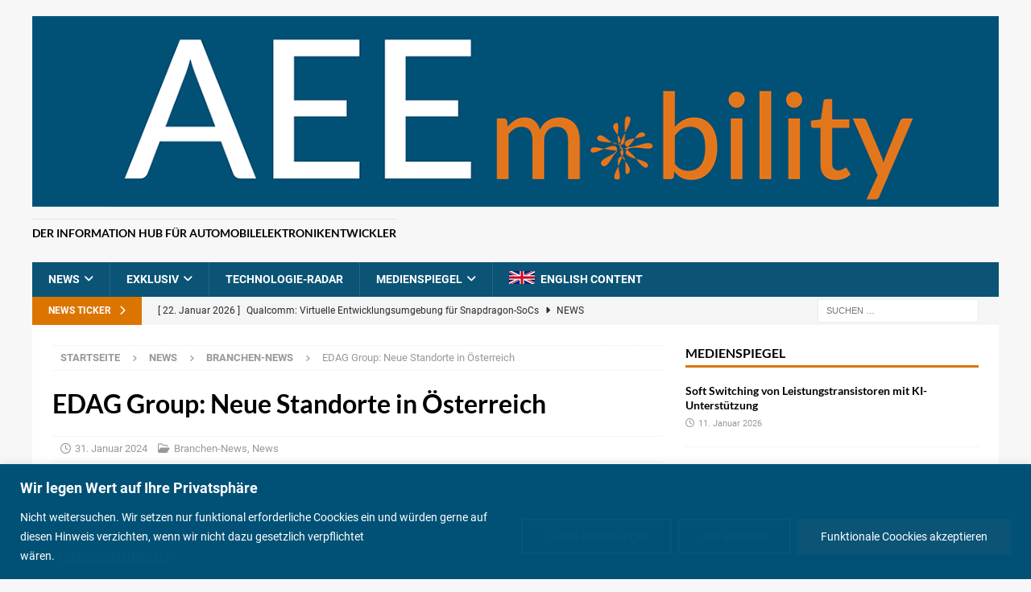

--- FILE ---
content_type: text/html; charset=UTF-8
request_url: https://aeemobility.de/news/edag-group-neue-standorte-in-oesterreich/
body_size: 132210
content:
<!DOCTYPE html>
<html class="no-js mh-one-sb" lang="de">
<head>
<meta charset="UTF-8">
<meta name="viewport" content="width=device-width, initial-scale=1.0">
<link rel="profile" href="http://gmpg.org/xfn/11" />
<meta name='robots' content='index, follow, max-image-preview:large, max-snippet:-1, max-video-preview:-1' />

	<!-- This site is optimized with the Yoast SEO plugin v26.8 - https://yoast.com/product/yoast-seo-wordpress/ -->
	<title>EDAG Group: Neue Standorte in Österreich - AEEmobility</title>
	<meta name="description" content="Mit dem Team in Österreich stärkt die EDAG Group Ihr Portfolio im Bereich Nutzfahrzeuge sowie Industrial Engineering." />
	<link rel="canonical" href="https://aeemobility.de/news/edag-group-neue-standorte-in-oesterreich/" />
	<meta property="og:locale" content="de_DE" />
	<meta property="og:type" content="article" />
	<meta property="og:title" content="EDAG Group: Neue Standorte in Österreich - AEEmobility" />
	<meta property="og:description" content="Mit dem Team in Österreich stärkt die EDAG Group Ihr Portfolio im Bereich Nutzfahrzeuge sowie Industrial Engineering." />
	<meta property="og:url" content="https://aeemobility.de/news/edag-group-neue-standorte-in-oesterreich/" />
	<meta property="og:site_name" content="AEEmobility" />
	<meta property="article:published_time" content="2024-01-31T04:57:00+00:00" />
	<meta name="author" content="Klaus Oertel" />
	<meta name="twitter:card" content="summary_large_image" />
	<meta name="twitter:label1" content="Verfasst von" />
	<meta name="twitter:data1" content="Klaus Oertel" />
	<meta name="twitter:label2" content="Geschätzte Lesezeit" />
	<meta name="twitter:data2" content="1 Minute" />
	<script type="application/ld+json" class="yoast-schema-graph">{"@context":"https://schema.org","@graph":[{"@type":"Article","@id":"https://aeemobility.de/news/edag-group-neue-standorte-in-oesterreich/#article","isPartOf":{"@id":"https://aeemobility.de/news/edag-group-neue-standorte-in-oesterreich/"},"author":{"name":"Klaus Oertel","@id":"https://aeemobility.de/#/schema/person/2a7e799d241fa09aabb4df02ac9f37d1"},"headline":"EDAG Group: Neue Standorte in Österreich","datePublished":"2024-01-31T04:57:00+00:00","mainEntityOfPage":{"@id":"https://aeemobility.de/news/edag-group-neue-standorte-in-oesterreich/"},"wordCount":145,"publisher":{"@id":"https://aeemobility.de/#organization"},"keywords":["EDAG","location opening","Standorteröffnung"],"articleSection":["Branchen-News","News"],"inLanguage":"de"},{"@type":"WebPage","@id":"https://aeemobility.de/news/edag-group-neue-standorte-in-oesterreich/","url":"https://aeemobility.de/news/edag-group-neue-standorte-in-oesterreich/","name":"EDAG Group: Neue Standorte in Österreich - AEEmobility","isPartOf":{"@id":"https://aeemobility.de/#website"},"datePublished":"2024-01-31T04:57:00+00:00","description":"Mit dem Team in Österreich stärkt die EDAG Group Ihr Portfolio im Bereich Nutzfahrzeuge sowie Industrial Engineering.","breadcrumb":{"@id":"https://aeemobility.de/news/edag-group-neue-standorte-in-oesterreich/#breadcrumb"},"inLanguage":"de","potentialAction":[{"@type":"ReadAction","target":["https://aeemobility.de/news/edag-group-neue-standorte-in-oesterreich/"]}]},{"@type":"BreadcrumbList","@id":"https://aeemobility.de/news/edag-group-neue-standorte-in-oesterreich/#breadcrumb","itemListElement":[{"@type":"ListItem","position":1,"name":"Startseite","item":"https://aeemobility.de/"},{"@type":"ListItem","position":2,"name":"EDAG Group: Neue Standorte in Österreich"}]},{"@type":"WebSite","@id":"https://aeemobility.de/#website","url":"https://aeemobility.de/","name":"AEEmobility","description":"Der Information Hub für Automobilelektronikentwickler","publisher":{"@id":"https://aeemobility.de/#organization"},"potentialAction":[{"@type":"SearchAction","target":{"@type":"EntryPoint","urlTemplate":"https://aeemobility.de/?s={search_term_string}"},"query-input":{"@type":"PropertyValueSpecification","valueRequired":true,"valueName":"search_term_string"}}],"inLanguage":"de"},{"@type":"Organization","@id":"https://aeemobility.de/#organization","name":"AEEmobility","url":"https://aeemobility.de/","logo":{"@type":"ImageObject","inLanguage":"de","@id":"https://aeemobility.de/#/schema/logo/image/","url":"https://aeemobility.de/wp-content/uploads/2023/02/aee-mobility-logo.png","contentUrl":"https://aeemobility.de/wp-content/uploads/2023/02/aee-mobility-logo.png","width":1268,"height":250,"caption":"AEEmobility"},"image":{"@id":"https://aeemobility.de/#/schema/logo/image/"}},{"@type":"Person","@id":"https://aeemobility.de/#/schema/person/2a7e799d241fa09aabb4df02ac9f37d1","name":"Klaus Oertel","url":"https://aeemobility.de/author/klaus/"}]}</script>
	<!-- / Yoast SEO plugin. -->



<link rel="alternate" type="application/rss+xml" title="AEEmobility &raquo; Feed" href="https://aeemobility.de/feed/" />
<link rel="alternate" type="application/rss+xml" title="AEEmobility &raquo; Kommentar-Feed" href="https://aeemobility.de/comments/feed/" />
<link rel="alternate" title="oEmbed (JSON)" type="application/json+oembed" href="https://aeemobility.de/wp-json/oembed/1.0/embed?url=https%3A%2F%2Faeemobility.de%2Fnews%2Fedag-group-neue-standorte-in-oesterreich%2F" />
<link rel="alternate" title="oEmbed (XML)" type="text/xml+oembed" href="https://aeemobility.de/wp-json/oembed/1.0/embed?url=https%3A%2F%2Faeemobility.de%2Fnews%2Fedag-group-neue-standorte-in-oesterreich%2F&#038;format=xml" />
<style id='wp-img-auto-sizes-contain-inline-css' type='text/css'>
img:is([sizes=auto i],[sizes^="auto," i]){contain-intrinsic-size:3000px 1500px}
/*# sourceURL=wp-img-auto-sizes-contain-inline-css */
</style>
<style id='wp-emoji-styles-inline-css' type='text/css'>

	img.wp-smiley, img.emoji {
		display: inline !important;
		border: none !important;
		box-shadow: none !important;
		height: 1em !important;
		width: 1em !important;
		margin: 0 0.07em !important;
		vertical-align: -0.1em !important;
		background: none !important;
		padding: 0 !important;
	}
/*# sourceURL=wp-emoji-styles-inline-css */
</style>
<style id='wp-block-library-inline-css' type='text/css'>
:root{--wp-block-synced-color:#7a00df;--wp-block-synced-color--rgb:122,0,223;--wp-bound-block-color:var(--wp-block-synced-color);--wp-editor-canvas-background:#ddd;--wp-admin-theme-color:#007cba;--wp-admin-theme-color--rgb:0,124,186;--wp-admin-theme-color-darker-10:#006ba1;--wp-admin-theme-color-darker-10--rgb:0,107,160.5;--wp-admin-theme-color-darker-20:#005a87;--wp-admin-theme-color-darker-20--rgb:0,90,135;--wp-admin-border-width-focus:2px}@media (min-resolution:192dpi){:root{--wp-admin-border-width-focus:1.5px}}.wp-element-button{cursor:pointer}:root .has-very-light-gray-background-color{background-color:#eee}:root .has-very-dark-gray-background-color{background-color:#313131}:root .has-very-light-gray-color{color:#eee}:root .has-very-dark-gray-color{color:#313131}:root .has-vivid-green-cyan-to-vivid-cyan-blue-gradient-background{background:linear-gradient(135deg,#00d084,#0693e3)}:root .has-purple-crush-gradient-background{background:linear-gradient(135deg,#34e2e4,#4721fb 50%,#ab1dfe)}:root .has-hazy-dawn-gradient-background{background:linear-gradient(135deg,#faaca8,#dad0ec)}:root .has-subdued-olive-gradient-background{background:linear-gradient(135deg,#fafae1,#67a671)}:root .has-atomic-cream-gradient-background{background:linear-gradient(135deg,#fdd79a,#004a59)}:root .has-nightshade-gradient-background{background:linear-gradient(135deg,#330968,#31cdcf)}:root .has-midnight-gradient-background{background:linear-gradient(135deg,#020381,#2874fc)}:root{--wp--preset--font-size--normal:16px;--wp--preset--font-size--huge:42px}.has-regular-font-size{font-size:1em}.has-larger-font-size{font-size:2.625em}.has-normal-font-size{font-size:var(--wp--preset--font-size--normal)}.has-huge-font-size{font-size:var(--wp--preset--font-size--huge)}.has-text-align-center{text-align:center}.has-text-align-left{text-align:left}.has-text-align-right{text-align:right}.has-fit-text{white-space:nowrap!important}#end-resizable-editor-section{display:none}.aligncenter{clear:both}.items-justified-left{justify-content:flex-start}.items-justified-center{justify-content:center}.items-justified-right{justify-content:flex-end}.items-justified-space-between{justify-content:space-between}.screen-reader-text{border:0;clip-path:inset(50%);height:1px;margin:-1px;overflow:hidden;padding:0;position:absolute;width:1px;word-wrap:normal!important}.screen-reader-text:focus{background-color:#ddd;clip-path:none;color:#444;display:block;font-size:1em;height:auto;left:5px;line-height:normal;padding:15px 23px 14px;text-decoration:none;top:5px;width:auto;z-index:100000}html :where(.has-border-color){border-style:solid}html :where([style*=border-top-color]){border-top-style:solid}html :where([style*=border-right-color]){border-right-style:solid}html :where([style*=border-bottom-color]){border-bottom-style:solid}html :where([style*=border-left-color]){border-left-style:solid}html :where([style*=border-width]){border-style:solid}html :where([style*=border-top-width]){border-top-style:solid}html :where([style*=border-right-width]){border-right-style:solid}html :where([style*=border-bottom-width]){border-bottom-style:solid}html :where([style*=border-left-width]){border-left-style:solid}html :where(img[class*=wp-image-]){height:auto;max-width:100%}:where(figure){margin:0 0 1em}html :where(.is-position-sticky){--wp-admin--admin-bar--position-offset:var(--wp-admin--admin-bar--height,0px)}@media screen and (max-width:600px){html :where(.is-position-sticky){--wp-admin--admin-bar--position-offset:0px}}

/*# sourceURL=wp-block-library-inline-css */
</style><style id='wp-block-paragraph-inline-css' type='text/css'>
.is-small-text{font-size:.875em}.is-regular-text{font-size:1em}.is-large-text{font-size:2.25em}.is-larger-text{font-size:3em}.has-drop-cap:not(:focus):first-letter{float:left;font-size:8.4em;font-style:normal;font-weight:100;line-height:.68;margin:.05em .1em 0 0;text-transform:uppercase}body.rtl .has-drop-cap:not(:focus):first-letter{float:none;margin-left:.1em}p.has-drop-cap.has-background{overflow:hidden}:root :where(p.has-background){padding:1.25em 2.375em}:where(p.has-text-color:not(.has-link-color)) a{color:inherit}p.has-text-align-left[style*="writing-mode:vertical-lr"],p.has-text-align-right[style*="writing-mode:vertical-rl"]{rotate:180deg}
/*# sourceURL=https://aeemobility.de/wp-includes/blocks/paragraph/style.min.css */
</style>
<style id='global-styles-inline-css' type='text/css'>
:root{--wp--preset--aspect-ratio--square: 1;--wp--preset--aspect-ratio--4-3: 4/3;--wp--preset--aspect-ratio--3-4: 3/4;--wp--preset--aspect-ratio--3-2: 3/2;--wp--preset--aspect-ratio--2-3: 2/3;--wp--preset--aspect-ratio--16-9: 16/9;--wp--preset--aspect-ratio--9-16: 9/16;--wp--preset--color--black: #000000;--wp--preset--color--cyan-bluish-gray: #abb8c3;--wp--preset--color--white: #ffffff;--wp--preset--color--pale-pink: #f78da7;--wp--preset--color--vivid-red: #cf2e2e;--wp--preset--color--luminous-vivid-orange: #ff6900;--wp--preset--color--luminous-vivid-amber: #fcb900;--wp--preset--color--light-green-cyan: #7bdcb5;--wp--preset--color--vivid-green-cyan: #00d084;--wp--preset--color--pale-cyan-blue: #8ed1fc;--wp--preset--color--vivid-cyan-blue: #0693e3;--wp--preset--color--vivid-purple: #9b51e0;--wp--preset--gradient--vivid-cyan-blue-to-vivid-purple: linear-gradient(135deg,rgb(6,147,227) 0%,rgb(155,81,224) 100%);--wp--preset--gradient--light-green-cyan-to-vivid-green-cyan: linear-gradient(135deg,rgb(122,220,180) 0%,rgb(0,208,130) 100%);--wp--preset--gradient--luminous-vivid-amber-to-luminous-vivid-orange: linear-gradient(135deg,rgb(252,185,0) 0%,rgb(255,105,0) 100%);--wp--preset--gradient--luminous-vivid-orange-to-vivid-red: linear-gradient(135deg,rgb(255,105,0) 0%,rgb(207,46,46) 100%);--wp--preset--gradient--very-light-gray-to-cyan-bluish-gray: linear-gradient(135deg,rgb(238,238,238) 0%,rgb(169,184,195) 100%);--wp--preset--gradient--cool-to-warm-spectrum: linear-gradient(135deg,rgb(74,234,220) 0%,rgb(151,120,209) 20%,rgb(207,42,186) 40%,rgb(238,44,130) 60%,rgb(251,105,98) 80%,rgb(254,248,76) 100%);--wp--preset--gradient--blush-light-purple: linear-gradient(135deg,rgb(255,206,236) 0%,rgb(152,150,240) 100%);--wp--preset--gradient--blush-bordeaux: linear-gradient(135deg,rgb(254,205,165) 0%,rgb(254,45,45) 50%,rgb(107,0,62) 100%);--wp--preset--gradient--luminous-dusk: linear-gradient(135deg,rgb(255,203,112) 0%,rgb(199,81,192) 50%,rgb(65,88,208) 100%);--wp--preset--gradient--pale-ocean: linear-gradient(135deg,rgb(255,245,203) 0%,rgb(182,227,212) 50%,rgb(51,167,181) 100%);--wp--preset--gradient--electric-grass: linear-gradient(135deg,rgb(202,248,128) 0%,rgb(113,206,126) 100%);--wp--preset--gradient--midnight: linear-gradient(135deg,rgb(2,3,129) 0%,rgb(40,116,252) 100%);--wp--preset--font-size--small: 13px;--wp--preset--font-size--medium: 20px;--wp--preset--font-size--large: 36px;--wp--preset--font-size--x-large: 42px;--wp--preset--spacing--20: 0.44rem;--wp--preset--spacing--30: 0.67rem;--wp--preset--spacing--40: 1rem;--wp--preset--spacing--50: 1.5rem;--wp--preset--spacing--60: 2.25rem;--wp--preset--spacing--70: 3.38rem;--wp--preset--spacing--80: 5.06rem;--wp--preset--shadow--natural: 6px 6px 9px rgba(0, 0, 0, 0.2);--wp--preset--shadow--deep: 12px 12px 50px rgba(0, 0, 0, 0.4);--wp--preset--shadow--sharp: 6px 6px 0px rgba(0, 0, 0, 0.2);--wp--preset--shadow--outlined: 6px 6px 0px -3px rgb(255, 255, 255), 6px 6px rgb(0, 0, 0);--wp--preset--shadow--crisp: 6px 6px 0px rgb(0, 0, 0);}:where(.is-layout-flex){gap: 0.5em;}:where(.is-layout-grid){gap: 0.5em;}body .is-layout-flex{display: flex;}.is-layout-flex{flex-wrap: wrap;align-items: center;}.is-layout-flex > :is(*, div){margin: 0;}body .is-layout-grid{display: grid;}.is-layout-grid > :is(*, div){margin: 0;}:where(.wp-block-columns.is-layout-flex){gap: 2em;}:where(.wp-block-columns.is-layout-grid){gap: 2em;}:where(.wp-block-post-template.is-layout-flex){gap: 1.25em;}:where(.wp-block-post-template.is-layout-grid){gap: 1.25em;}.has-black-color{color: var(--wp--preset--color--black) !important;}.has-cyan-bluish-gray-color{color: var(--wp--preset--color--cyan-bluish-gray) !important;}.has-white-color{color: var(--wp--preset--color--white) !important;}.has-pale-pink-color{color: var(--wp--preset--color--pale-pink) !important;}.has-vivid-red-color{color: var(--wp--preset--color--vivid-red) !important;}.has-luminous-vivid-orange-color{color: var(--wp--preset--color--luminous-vivid-orange) !important;}.has-luminous-vivid-amber-color{color: var(--wp--preset--color--luminous-vivid-amber) !important;}.has-light-green-cyan-color{color: var(--wp--preset--color--light-green-cyan) !important;}.has-vivid-green-cyan-color{color: var(--wp--preset--color--vivid-green-cyan) !important;}.has-pale-cyan-blue-color{color: var(--wp--preset--color--pale-cyan-blue) !important;}.has-vivid-cyan-blue-color{color: var(--wp--preset--color--vivid-cyan-blue) !important;}.has-vivid-purple-color{color: var(--wp--preset--color--vivid-purple) !important;}.has-black-background-color{background-color: var(--wp--preset--color--black) !important;}.has-cyan-bluish-gray-background-color{background-color: var(--wp--preset--color--cyan-bluish-gray) !important;}.has-white-background-color{background-color: var(--wp--preset--color--white) !important;}.has-pale-pink-background-color{background-color: var(--wp--preset--color--pale-pink) !important;}.has-vivid-red-background-color{background-color: var(--wp--preset--color--vivid-red) !important;}.has-luminous-vivid-orange-background-color{background-color: var(--wp--preset--color--luminous-vivid-orange) !important;}.has-luminous-vivid-amber-background-color{background-color: var(--wp--preset--color--luminous-vivid-amber) !important;}.has-light-green-cyan-background-color{background-color: var(--wp--preset--color--light-green-cyan) !important;}.has-vivid-green-cyan-background-color{background-color: var(--wp--preset--color--vivid-green-cyan) !important;}.has-pale-cyan-blue-background-color{background-color: var(--wp--preset--color--pale-cyan-blue) !important;}.has-vivid-cyan-blue-background-color{background-color: var(--wp--preset--color--vivid-cyan-blue) !important;}.has-vivid-purple-background-color{background-color: var(--wp--preset--color--vivid-purple) !important;}.has-black-border-color{border-color: var(--wp--preset--color--black) !important;}.has-cyan-bluish-gray-border-color{border-color: var(--wp--preset--color--cyan-bluish-gray) !important;}.has-white-border-color{border-color: var(--wp--preset--color--white) !important;}.has-pale-pink-border-color{border-color: var(--wp--preset--color--pale-pink) !important;}.has-vivid-red-border-color{border-color: var(--wp--preset--color--vivid-red) !important;}.has-luminous-vivid-orange-border-color{border-color: var(--wp--preset--color--luminous-vivid-orange) !important;}.has-luminous-vivid-amber-border-color{border-color: var(--wp--preset--color--luminous-vivid-amber) !important;}.has-light-green-cyan-border-color{border-color: var(--wp--preset--color--light-green-cyan) !important;}.has-vivid-green-cyan-border-color{border-color: var(--wp--preset--color--vivid-green-cyan) !important;}.has-pale-cyan-blue-border-color{border-color: var(--wp--preset--color--pale-cyan-blue) !important;}.has-vivid-cyan-blue-border-color{border-color: var(--wp--preset--color--vivid-cyan-blue) !important;}.has-vivid-purple-border-color{border-color: var(--wp--preset--color--vivid-purple) !important;}.has-vivid-cyan-blue-to-vivid-purple-gradient-background{background: var(--wp--preset--gradient--vivid-cyan-blue-to-vivid-purple) !important;}.has-light-green-cyan-to-vivid-green-cyan-gradient-background{background: var(--wp--preset--gradient--light-green-cyan-to-vivid-green-cyan) !important;}.has-luminous-vivid-amber-to-luminous-vivid-orange-gradient-background{background: var(--wp--preset--gradient--luminous-vivid-amber-to-luminous-vivid-orange) !important;}.has-luminous-vivid-orange-to-vivid-red-gradient-background{background: var(--wp--preset--gradient--luminous-vivid-orange-to-vivid-red) !important;}.has-very-light-gray-to-cyan-bluish-gray-gradient-background{background: var(--wp--preset--gradient--very-light-gray-to-cyan-bluish-gray) !important;}.has-cool-to-warm-spectrum-gradient-background{background: var(--wp--preset--gradient--cool-to-warm-spectrum) !important;}.has-blush-light-purple-gradient-background{background: var(--wp--preset--gradient--blush-light-purple) !important;}.has-blush-bordeaux-gradient-background{background: var(--wp--preset--gradient--blush-bordeaux) !important;}.has-luminous-dusk-gradient-background{background: var(--wp--preset--gradient--luminous-dusk) !important;}.has-pale-ocean-gradient-background{background: var(--wp--preset--gradient--pale-ocean) !important;}.has-electric-grass-gradient-background{background: var(--wp--preset--gradient--electric-grass) !important;}.has-midnight-gradient-background{background: var(--wp--preset--gradient--midnight) !important;}.has-small-font-size{font-size: var(--wp--preset--font-size--small) !important;}.has-medium-font-size{font-size: var(--wp--preset--font-size--medium) !important;}.has-large-font-size{font-size: var(--wp--preset--font-size--large) !important;}.has-x-large-font-size{font-size: var(--wp--preset--font-size--x-large) !important;}
/*# sourceURL=global-styles-inline-css */
</style>

<style id='classic-theme-styles-inline-css' type='text/css'>
/*! This file is auto-generated */
.wp-block-button__link{color:#fff;background-color:#32373c;border-radius:9999px;box-shadow:none;text-decoration:none;padding:calc(.667em + 2px) calc(1.333em + 2px);font-size:1.125em}.wp-block-file__button{background:#32373c;color:#fff;text-decoration:none}
/*# sourceURL=/wp-includes/css/classic-themes.min.css */
</style>
<link rel='stylesheet' id='searchandfilter-css' href='https://aeemobility.de/wp-content/plugins/search-filter/style.css?ver=1' type='text/css' media='all' />
<link rel='stylesheet' id='parent-style-css' href='https://aeemobility.de/wp-content/themes/mh-magazine/style.css?ver=6.9' type='text/css' media='all' />
<link rel='stylesheet' id='child-theme-css-css' href='https://aeemobility.de/wp-content/themes/mh-magazine-child1/style.css?ver=6.9' type='text/css' media='all' />
<link rel='stylesheet' id='mh-google-fonts-css' href='//aeemobility.de/wp-content/uploads/omgf/mh-google-fonts/mh-google-fonts.css?ver=1668347399' type='text/css' media='all' />
<link rel='stylesheet' id='mh-font-awesome-css' href='https://aeemobility.de/wp-content/themes/mh-magazine/includes/core/assets/css/font-awesome.min.css' type='text/css' media='all' />
<link rel='stylesheet' id='mh-magazine-css' href='https://aeemobility.de/wp-content/themes/mh-magazine-child1/style.css?ver=5.0.4' type='text/css' media='all' />
<link rel='stylesheet' id='wp-pagenavi-css' href='https://aeemobility.de/wp-content/plugins/wp-pagenavi/pagenavi-css.css?ver=2.70' type='text/css' media='all' />
<link rel='stylesheet' id='relevanssi-live-search-css' href='https://aeemobility.de/wp-content/plugins/relevanssi-live-ajax-search/assets/styles/style.css?ver=2.5' type='text/css' media='all' />
<script type="text/javascript" id="cookie-law-info-js-extra">
/* <![CDATA[ */
var _ckyConfig = {"_ipData":[],"_assetsURL":"https://aeemobility.de/wp-content/plugins/cookie-law-info/lite/frontend/images/","_publicURL":"https://aeemobility.de","_expiry":"365","_categories":[{"name":"Necessary","slug":"necessary","isNecessary":true,"ccpaDoNotSell":true,"cookies":[],"active":true,"defaultConsent":{"gdpr":true,"ccpa":true}},{"name":"Functional","slug":"functional","isNecessary":false,"ccpaDoNotSell":true,"cookies":[],"active":true,"defaultConsent":{"gdpr":false,"ccpa":false}},{"name":"Analytics","slug":"analytics","isNecessary":false,"ccpaDoNotSell":true,"cookies":[],"active":true,"defaultConsent":{"gdpr":false,"ccpa":false}},{"name":"Performance","slug":"performance","isNecessary":false,"ccpaDoNotSell":true,"cookies":[],"active":true,"defaultConsent":{"gdpr":false,"ccpa":false}},{"name":"Advertisement","slug":"advertisement","isNecessary":false,"ccpaDoNotSell":true,"cookies":[],"active":true,"defaultConsent":{"gdpr":false,"ccpa":false}}],"_activeLaw":"gdpr","_rootDomain":"","_block":"1","_showBanner":"1","_bannerConfig":{"settings":{"type":"banner","preferenceCenterType":"popup","position":"bottom","applicableLaw":"gdpr"},"behaviours":{"reloadBannerOnAccept":false,"loadAnalyticsByDefault":false,"animations":{"onLoad":"animate","onHide":"sticky"}},"config":{"revisitConsent":{"status":true,"tag":"revisit-consent","position":"bottom-left","meta":{"url":"#"},"styles":{"background-color":"#0b5476"},"elements":{"title":{"type":"text","tag":"revisit-consent-title","status":true,"styles":{"color":"#0056a7"}}}},"preferenceCenter":{"toggle":{"status":true,"tag":"detail-category-toggle","type":"toggle","states":{"active":{"styles":{"background-color":"#1863DC"}},"inactive":{"styles":{"background-color":"#D0D5D2"}}}}},"categoryPreview":{"status":false,"toggle":{"status":true,"tag":"detail-category-preview-toggle","type":"toggle","states":{"active":{"styles":{"background-color":"#1863DC"}},"inactive":{"styles":{"background-color":"#D0D5D2"}}}}},"videoPlaceholder":{"status":true,"styles":{"background-color":"#000000","border-color":"#000000cc","color":"#ffffff"}},"readMore":{"status":true,"tag":"readmore-button","type":"link","meta":{"noFollow":true,"newTab":true},"styles":{"color":"#0b5476","background-color":"transparent","border-color":"transparent"}},"showMore":{"status":true,"tag":"show-desc-button","type":"button","styles":{"color":"#1863DC"}},"showLess":{"status":true,"tag":"hide-desc-button","type":"button","styles":{"color":"#1863DC"}},"alwaysActive":{"status":true,"tag":"always-active","styles":{"color":"#008000"}},"manualLinks":{"status":true,"tag":"manual-links","type":"link","styles":{"color":"#1863DC"}},"auditTable":{"status":true},"optOption":{"status":true,"toggle":{"status":true,"tag":"optout-option-toggle","type":"toggle","states":{"active":{"styles":{"background-color":"#1863dc"}},"inactive":{"styles":{"background-color":"#FFFFFF"}}}}}}},"_version":"3.3.9.1","_logConsent":"1","_tags":[{"tag":"accept-button","styles":{"color":"#ffffff","background-color":"#0b5476","border-color":"#0b5476"}},{"tag":"reject-button","styles":{"color":"#0b5476","background-color":"transparent","border-color":"#0b5476"}},{"tag":"settings-button","styles":{"color":"#0b5476","background-color":"transparent","border-color":"#0b5476"}},{"tag":"readmore-button","styles":{"color":"#0b5476","background-color":"transparent","border-color":"transparent"}},{"tag":"donotsell-button","styles":{"color":"#1863dc","background-color":"transparent","border-color":"transparent"}},{"tag":"show-desc-button","styles":{"color":"#1863DC"}},{"tag":"hide-desc-button","styles":{"color":"#1863DC"}},{"tag":"cky-always-active","styles":[]},{"tag":"cky-link","styles":[]},{"tag":"accept-button","styles":{"color":"#ffffff","background-color":"#0b5476","border-color":"#0b5476"}},{"tag":"revisit-consent","styles":{"background-color":"#0b5476"}}],"_shortCodes":[{"key":"cky_readmore","content":"\u003Ca href=\"http://testfeld.aeemobility.de/datenschutzerklaerung/\" class=\"cky-policy\" aria-label=\"Datenschutzerkl\u00e4rung\" target=\"_blank\" rel=\"noopener\" data-cky-tag=\"readmore-button\"\u003EDatenschutzerkl\u00e4rung\u003C/a\u003E","tag":"readmore-button","status":true,"attributes":{"rel":"nofollow","target":"_blank"}},{"key":"cky_show_desc","content":"\u003Cbutton class=\"cky-show-desc-btn\" data-cky-tag=\"show-desc-button\" aria-label=\"Show more\"\u003EShow more\u003C/button\u003E","tag":"show-desc-button","status":true,"attributes":[]},{"key":"cky_hide_desc","content":"\u003Cbutton class=\"cky-show-desc-btn\" data-cky-tag=\"hide-desc-button\" aria-label=\"Show less\"\u003EShow less\u003C/button\u003E","tag":"hide-desc-button","status":true,"attributes":[]},{"key":"cky_optout_show_desc","content":"[cky_optout_show_desc]","tag":"optout-show-desc-button","status":true,"attributes":[]},{"key":"cky_optout_hide_desc","content":"[cky_optout_hide_desc]","tag":"optout-hide-desc-button","status":true,"attributes":[]},{"key":"cky_category_toggle_label","content":"[cky_{{status}}_category_label] [cky_preference_{{category_slug}}_title]","tag":"","status":true,"attributes":[]},{"key":"cky_enable_category_label","content":"Enable","tag":"","status":true,"attributes":[]},{"key":"cky_disable_category_label","content":"Disable","tag":"","status":true,"attributes":[]},{"key":"cky_video_placeholder","content":"\u003Cdiv class=\"video-placeholder-normal\" data-cky-tag=\"video-placeholder\" id=\"[UNIQUEID]\"\u003E\u003Cp class=\"video-placeholder-text-normal\" data-cky-tag=\"placeholder-title\"\u003EPlease accept the cookie consent\u003C/p\u003E\u003C/div\u003E","tag":"","status":true,"attributes":[]},{"key":"cky_enable_optout_label","content":"Enable","tag":"","status":true,"attributes":[]},{"key":"cky_disable_optout_label","content":"Disable","tag":"","status":true,"attributes":[]},{"key":"cky_optout_toggle_label","content":"[cky_{{status}}_optout_label] [cky_optout_option_title]","tag":"","status":true,"attributes":[]},{"key":"cky_optout_option_title","content":"Do Not Sell My Personal Information","tag":"","status":true,"attributes":[]},{"key":"cky_optout_close_label","content":"Close","tag":"","status":true,"attributes":[]},{"key":"cky_preference_close_label","content":"Close","tag":"","status":true,"attributes":[]}],"_rtl":"","_language":"en","_providersToBlock":[]};
var _ckyStyles = {"css":".cky-overlay{background: #000000; opacity: 0.4; position: fixed; top: 0; left: 0; width: 100%; height: 100%; z-index: 99999999;}.cky-hide{display: none;}.cky-btn-revisit-wrapper{display: flex; align-items: center; justify-content: center; background: #0056a7; width: 45px; height: 45px; border-radius: 50%; position: fixed; z-index: 999999; cursor: pointer;}.cky-revisit-bottom-left{bottom: 15px; left: 15px;}.cky-revisit-bottom-right{bottom: 15px; right: 15px;}.cky-btn-revisit-wrapper .cky-btn-revisit{display: flex; align-items: center; justify-content: center; background: none; border: none; cursor: pointer; position: relative; margin: 0; padding: 0;}.cky-btn-revisit-wrapper .cky-btn-revisit img{max-width: fit-content; margin: 0; height: 30px; width: 30px;}.cky-revisit-bottom-left:hover::before{content: attr(data-tooltip); position: absolute; background: #4e4b66; color: #ffffff; left: calc(100% + 7px); font-size: 12px; line-height: 16px; width: max-content; padding: 4px 8px; border-radius: 4px;}.cky-revisit-bottom-left:hover::after{position: absolute; content: \"\"; border: 5px solid transparent; left: calc(100% + 2px); border-left-width: 0; border-right-color: #4e4b66;}.cky-revisit-bottom-right:hover::before{content: attr(data-tooltip); position: absolute; background: #4e4b66; color: #ffffff; right: calc(100% + 7px); font-size: 12px; line-height: 16px; width: max-content; padding: 4px 8px; border-radius: 4px;}.cky-revisit-bottom-right:hover::after{position: absolute; content: \"\"; border: 5px solid transparent; right: calc(100% + 2px); border-right-width: 0; border-left-color: #4e4b66;}.cky-revisit-hide{display: none;}.cky-consent-container{position: fixed; width: 100%; box-sizing: border-box; z-index: 9999999;}.cky-consent-container .cky-consent-bar{background: #ffffff; border: 1px solid; padding: 16.5px 24px; box-shadow: 0 -1px 10px 0 #acabab4d;}.cky-banner-bottom{bottom: 0; left: 0;}.cky-banner-top{top: 0; left: 0;}.cky-custom-brand-logo-wrapper .cky-custom-brand-logo{width: 100px; height: auto; margin: 0 0 12px 0;}.cky-notice .cky-title{color: #212121; font-weight: 700; font-size: 18px; line-height: 24px; margin: 0 0 12px 0;}.cky-notice-group{display: flex; justify-content: space-between; align-items: center; font-size: 14px; line-height: 24px; font-weight: 400;}.cky-notice-des *,.cky-preference-content-wrapper *,.cky-accordion-header-des *,.cky-gpc-wrapper .cky-gpc-desc *{font-size: 14px;}.cky-notice-des{color: #212121; font-size: 14px; line-height: 24px; font-weight: 400;}.cky-notice-des img{height: 25px; width: 25px;}.cky-consent-bar .cky-notice-des p,.cky-gpc-wrapper .cky-gpc-desc p,.cky-preference-body-wrapper .cky-preference-content-wrapper p,.cky-accordion-header-wrapper .cky-accordion-header-des p,.cky-cookie-des-table li div:last-child p{color: inherit; margin-top: 0; overflow-wrap: break-word;}.cky-notice-des P:last-child,.cky-preference-content-wrapper p:last-child,.cky-cookie-des-table li div:last-child p:last-child,.cky-gpc-wrapper .cky-gpc-desc p:last-child{margin-bottom: 0;}.cky-notice-des a.cky-policy,.cky-notice-des button.cky-policy{font-size: 14px; color: #1863dc; white-space: nowrap; cursor: pointer; background: transparent; border: 1px solid; text-decoration: underline;}.cky-notice-des button.cky-policy{padding: 0;}.cky-notice-des a.cky-policy:focus-visible,.cky-notice-des button.cky-policy:focus-visible,.cky-preference-content-wrapper .cky-show-desc-btn:focus-visible,.cky-accordion-header .cky-accordion-btn:focus-visible,.cky-preference-header .cky-btn-close:focus-visible,.cky-switch input[type=\"checkbox\"]:focus-visible,.cky-footer-wrapper a:focus-visible,.cky-btn:focus-visible{outline: 2px solid #1863dc; outline-offset: 2px;}.cky-btn:focus:not(:focus-visible),.cky-accordion-header .cky-accordion-btn:focus:not(:focus-visible),.cky-preference-content-wrapper .cky-show-desc-btn:focus:not(:focus-visible),.cky-btn-revisit-wrapper .cky-btn-revisit:focus:not(:focus-visible),.cky-preference-header .cky-btn-close:focus:not(:focus-visible),.cky-consent-bar .cky-banner-btn-close:focus:not(:focus-visible){outline: 0;}button.cky-show-desc-btn:not(:hover):not(:active){color: #1863dc; background: transparent;}button.cky-accordion-btn:not(:hover):not(:active),button.cky-banner-btn-close:not(:hover):not(:active),button.cky-btn-close:not(:hover):not(:active),button.cky-btn-revisit:not(:hover):not(:active){background: transparent;}.cky-consent-bar button:hover,.cky-modal.cky-modal-open button:hover,.cky-consent-bar button:focus,.cky-modal.cky-modal-open button:focus{text-decoration: none;}.cky-notice-btn-wrapper{display: flex; justify-content: center; align-items: center; margin-left: 15px;}.cky-notice-btn-wrapper .cky-btn{text-shadow: none; box-shadow: none;}.cky-btn{font-size: 14px; font-family: inherit; line-height: 24px; padding: 8px 27px; font-weight: 500; margin: 0 8px 0 0; border-radius: 2px; white-space: nowrap; cursor: pointer; text-align: center; text-transform: none; min-height: 0;}.cky-btn:hover{opacity: 0.8;}.cky-btn-customize{color: #1863dc; background: transparent; border: 2px solid #1863dc;}.cky-btn-reject{color: #1863dc; background: transparent; border: 2px solid #1863dc;}.cky-btn-accept{background: #1863dc; color: #ffffff; border: 2px solid #1863dc;}.cky-btn:last-child{margin-right: 0;}@media (max-width: 768px){.cky-notice-group{display: block;}.cky-notice-btn-wrapper{margin-left: 0;}.cky-notice-btn-wrapper .cky-btn{flex: auto; max-width: 100%; margin-top: 10px; white-space: unset;}}@media (max-width: 576px){.cky-notice-btn-wrapper{flex-direction: column;}.cky-custom-brand-logo-wrapper, .cky-notice .cky-title, .cky-notice-des, .cky-notice-btn-wrapper{padding: 0 28px;}.cky-consent-container .cky-consent-bar{padding: 16.5px 0;}.cky-notice-des{max-height: 40vh; overflow-y: scroll;}.cky-notice-btn-wrapper .cky-btn{width: 100%; padding: 8px; margin-right: 0;}.cky-notice-btn-wrapper .cky-btn-accept{order: 1;}.cky-notice-btn-wrapper .cky-btn-reject{order: 3;}.cky-notice-btn-wrapper .cky-btn-customize{order: 2;}}@media (max-height: 480px){.cky-consent-container{max-height: 100vh;overflow-y: scroll}.cky-notice-des{max-height: unset;overflow-y: unset}.cky-preference-center{height: 100vh;overflow: auto !important}.cky-preference-center .cky-preference-body-wrapper{overflow: unset}}@media (max-width: 425px){.cky-custom-brand-logo-wrapper, .cky-notice .cky-title, .cky-notice-des, .cky-notice-btn-wrapper{padding: 0 24px;}.cky-notice-btn-wrapper{flex-direction: column;}.cky-btn{width: 100%; margin: 10px 0 0 0;}.cky-notice-btn-wrapper .cky-btn-customize{order: 2;}.cky-notice-btn-wrapper .cky-btn-reject{order: 3;}.cky-notice-btn-wrapper .cky-btn-accept{order: 1; margin-top: 16px;}}@media (max-width: 352px){.cky-notice .cky-title{font-size: 16px;}.cky-notice-des *{font-size: 12px;}.cky-notice-des, .cky-btn{font-size: 12px;}}.cky-modal.cky-modal-open{display: flex; visibility: visible; -webkit-transform: translate(-50%, -50%); -moz-transform: translate(-50%, -50%); -ms-transform: translate(-50%, -50%); -o-transform: translate(-50%, -50%); transform: translate(-50%, -50%); top: 50%; left: 50%; transition: all 1s ease;}.cky-modal{box-shadow: 0 32px 68px rgba(0, 0, 0, 0.3); margin: 0 auto; position: fixed; max-width: 100%; background: #ffffff; top: 50%; box-sizing: border-box; border-radius: 6px; z-index: 999999999; color: #212121; -webkit-transform: translate(-50%, 100%); -moz-transform: translate(-50%, 100%); -ms-transform: translate(-50%, 100%); -o-transform: translate(-50%, 100%); transform: translate(-50%, 100%); visibility: hidden; transition: all 0s ease;}.cky-preference-center{max-height: 79vh; overflow: hidden; width: 845px; overflow: hidden; flex: 1 1 0; display: flex; flex-direction: column; border-radius: 6px;}.cky-preference-header{display: flex; align-items: center; justify-content: space-between; padding: 22px 24px; border-bottom: 1px solid;}.cky-preference-header .cky-preference-title{font-size: 18px; font-weight: 700; line-height: 24px;}.cky-preference-header .cky-btn-close{margin: 0; cursor: pointer; vertical-align: middle; padding: 0; background: none; border: none; width: 24px; height: 24px; min-height: 0; line-height: 0; text-shadow: none; box-shadow: none;}.cky-preference-header .cky-btn-close img{margin: 0; height: 10px; width: 10px;}.cky-preference-body-wrapper{padding: 0 24px; flex: 1; overflow: auto; box-sizing: border-box;}.cky-preference-content-wrapper,.cky-gpc-wrapper .cky-gpc-desc{font-size: 14px; line-height: 24px; font-weight: 400; padding: 12px 0;}.cky-preference-content-wrapper{border-bottom: 1px solid;}.cky-preference-content-wrapper img{height: 25px; width: 25px;}.cky-preference-content-wrapper .cky-show-desc-btn{font-size: 14px; font-family: inherit; color: #1863dc; text-decoration: none; line-height: 24px; padding: 0; margin: 0; white-space: nowrap; cursor: pointer; background: transparent; border-color: transparent; text-transform: none; min-height: 0; text-shadow: none; box-shadow: none;}.cky-accordion-wrapper{margin-bottom: 10px;}.cky-accordion{border-bottom: 1px solid;}.cky-accordion:last-child{border-bottom: none;}.cky-accordion .cky-accordion-item{display: flex; margin-top: 10px;}.cky-accordion .cky-accordion-body{display: none;}.cky-accordion.cky-accordion-active .cky-accordion-body{display: block; padding: 0 22px; margin-bottom: 16px;}.cky-accordion-header-wrapper{cursor: pointer; width: 100%;}.cky-accordion-item .cky-accordion-header{display: flex; justify-content: space-between; align-items: center;}.cky-accordion-header .cky-accordion-btn{font-size: 16px; font-family: inherit; color: #212121; line-height: 24px; background: none; border: none; font-weight: 700; padding: 0; margin: 0; cursor: pointer; text-transform: none; min-height: 0; text-shadow: none; box-shadow: none;}.cky-accordion-header .cky-always-active{color: #008000; font-weight: 600; line-height: 24px; font-size: 14px;}.cky-accordion-header-des{font-size: 14px; line-height: 24px; margin: 10px 0 16px 0;}.cky-accordion-chevron{margin-right: 22px; position: relative; cursor: pointer;}.cky-accordion-chevron-hide{display: none;}.cky-accordion .cky-accordion-chevron i::before{content: \"\"; position: absolute; border-right: 1.4px solid; border-bottom: 1.4px solid; border-color: inherit; height: 6px; width: 6px; -webkit-transform: rotate(-45deg); -moz-transform: rotate(-45deg); -ms-transform: rotate(-45deg); -o-transform: rotate(-45deg); transform: rotate(-45deg); transition: all 0.2s ease-in-out; top: 8px;}.cky-accordion.cky-accordion-active .cky-accordion-chevron i::before{-webkit-transform: rotate(45deg); -moz-transform: rotate(45deg); -ms-transform: rotate(45deg); -o-transform: rotate(45deg); transform: rotate(45deg);}.cky-audit-table{background: #f4f4f4; border-radius: 6px;}.cky-audit-table .cky-empty-cookies-text{color: inherit; font-size: 12px; line-height: 24px; margin: 0; padding: 10px;}.cky-audit-table .cky-cookie-des-table{font-size: 12px; line-height: 24px; font-weight: normal; padding: 15px 10px; border-bottom: 1px solid; border-bottom-color: inherit; margin: 0;}.cky-audit-table .cky-cookie-des-table:last-child{border-bottom: none;}.cky-audit-table .cky-cookie-des-table li{list-style-type: none; display: flex; padding: 3px 0;}.cky-audit-table .cky-cookie-des-table li:first-child{padding-top: 0;}.cky-cookie-des-table li div:first-child{width: 100px; font-weight: 600; word-break: break-word; word-wrap: break-word;}.cky-cookie-des-table li div:last-child{flex: 1; word-break: break-word; word-wrap: break-word; margin-left: 8px;}.cky-footer-shadow{display: block; width: 100%; height: 40px; background: linear-gradient(180deg, rgba(255, 255, 255, 0) 0%, #ffffff 100%); position: absolute; bottom: calc(100% - 1px);}.cky-footer-wrapper{position: relative;}.cky-prefrence-btn-wrapper{display: flex; flex-wrap: wrap; align-items: center; justify-content: center; padding: 22px 24px; border-top: 1px solid;}.cky-prefrence-btn-wrapper .cky-btn{flex: auto; max-width: 100%; text-shadow: none; box-shadow: none;}.cky-btn-preferences{color: #1863dc; background: transparent; border: 2px solid #1863dc;}.cky-preference-header,.cky-preference-body-wrapper,.cky-preference-content-wrapper,.cky-accordion-wrapper,.cky-accordion,.cky-accordion-wrapper,.cky-footer-wrapper,.cky-prefrence-btn-wrapper{border-color: inherit;}@media (max-width: 845px){.cky-modal{max-width: calc(100% - 16px);}}@media (max-width: 576px){.cky-modal{max-width: 100%;}.cky-preference-center{max-height: 100vh;}.cky-prefrence-btn-wrapper{flex-direction: column;}.cky-accordion.cky-accordion-active .cky-accordion-body{padding-right: 0;}.cky-prefrence-btn-wrapper .cky-btn{width: 100%; margin: 10px 0 0 0;}.cky-prefrence-btn-wrapper .cky-btn-reject{order: 3;}.cky-prefrence-btn-wrapper .cky-btn-accept{order: 1; margin-top: 0;}.cky-prefrence-btn-wrapper .cky-btn-preferences{order: 2;}}@media (max-width: 425px){.cky-accordion-chevron{margin-right: 15px;}.cky-notice-btn-wrapper{margin-top: 0;}.cky-accordion.cky-accordion-active .cky-accordion-body{padding: 0 15px;}}@media (max-width: 352px){.cky-preference-header .cky-preference-title{font-size: 16px;}.cky-preference-header{padding: 16px 24px;}.cky-preference-content-wrapper *, .cky-accordion-header-des *{font-size: 12px;}.cky-preference-content-wrapper, .cky-preference-content-wrapper .cky-show-more, .cky-accordion-header .cky-always-active, .cky-accordion-header-des, .cky-preference-content-wrapper .cky-show-desc-btn, .cky-notice-des a.cky-policy{font-size: 12px;}.cky-accordion-header .cky-accordion-btn{font-size: 14px;}}.cky-switch{display: flex;}.cky-switch input[type=\"checkbox\"]{position: relative; width: 44px; height: 24px; margin: 0; background: #d0d5d2; -webkit-appearance: none; border-radius: 50px; cursor: pointer; outline: 0; border: none; top: 0;}.cky-switch input[type=\"checkbox\"]:checked{background: #1863dc;}.cky-switch input[type=\"checkbox\"]:before{position: absolute; content: \"\"; height: 20px; width: 20px; left: 2px; bottom: 2px; border-radius: 50%; background-color: white; -webkit-transition: 0.4s; transition: 0.4s; margin: 0;}.cky-switch input[type=\"checkbox\"]:after{display: none;}.cky-switch input[type=\"checkbox\"]:checked:before{-webkit-transform: translateX(20px); -ms-transform: translateX(20px); transform: translateX(20px);}@media (max-width: 425px){.cky-switch input[type=\"checkbox\"]{width: 38px; height: 21px;}.cky-switch input[type=\"checkbox\"]:before{height: 17px; width: 17px;}.cky-switch input[type=\"checkbox\"]:checked:before{-webkit-transform: translateX(17px); -ms-transform: translateX(17px); transform: translateX(17px);}}.cky-consent-bar .cky-banner-btn-close{position: absolute; right: 9px; top: 5px; background: none; border: none; cursor: pointer; padding: 0; margin: 0; min-height: 0; line-height: 0; height: 24px; width: 24px; text-shadow: none; box-shadow: none;}.cky-consent-bar .cky-banner-btn-close img{height: 9px; width: 9px; margin: 0;}.cky-notice-btn-wrapper .cky-btn-do-not-sell{font-size: 14px; line-height: 24px; padding: 6px 0; margin: 0; font-weight: 500; background: none; border-radius: 2px; border: none; cursor: pointer; text-align: left; color: #1863dc; background: transparent; border-color: transparent; box-shadow: none; text-shadow: none;}.cky-consent-bar .cky-banner-btn-close:focus-visible,.cky-notice-btn-wrapper .cky-btn-do-not-sell:focus-visible,.cky-opt-out-btn-wrapper .cky-btn:focus-visible,.cky-opt-out-checkbox-wrapper input[type=\"checkbox\"].cky-opt-out-checkbox:focus-visible{outline: 2px solid #1863dc; outline-offset: 2px;}@media (max-width: 768px){.cky-notice-btn-wrapper{margin-left: 0; margin-top: 10px; justify-content: left;}.cky-notice-btn-wrapper .cky-btn-do-not-sell{padding: 0;}}@media (max-width: 352px){.cky-notice-btn-wrapper .cky-btn-do-not-sell, .cky-notice-des a.cky-policy{font-size: 12px;}}.cky-opt-out-wrapper{padding: 12px 0;}.cky-opt-out-wrapper .cky-opt-out-checkbox-wrapper{display: flex; align-items: center;}.cky-opt-out-checkbox-wrapper .cky-opt-out-checkbox-label{font-size: 16px; font-weight: 700; line-height: 24px; margin: 0 0 0 12px; cursor: pointer;}.cky-opt-out-checkbox-wrapper input[type=\"checkbox\"].cky-opt-out-checkbox{background-color: #ffffff; border: 1px solid black; width: 20px; height: 18.5px; margin: 0; -webkit-appearance: none; position: relative; display: flex; align-items: center; justify-content: center; border-radius: 2px; cursor: pointer;}.cky-opt-out-checkbox-wrapper input[type=\"checkbox\"].cky-opt-out-checkbox:checked{background-color: #1863dc; border: none;}.cky-opt-out-checkbox-wrapper input[type=\"checkbox\"].cky-opt-out-checkbox:checked::after{left: 6px; bottom: 4px; width: 7px; height: 13px; border: solid #ffffff; border-width: 0 3px 3px 0; border-radius: 2px; -webkit-transform: rotate(45deg); -ms-transform: rotate(45deg); transform: rotate(45deg); content: \"\"; position: absolute; box-sizing: border-box;}.cky-opt-out-checkbox-wrapper.cky-disabled .cky-opt-out-checkbox-label,.cky-opt-out-checkbox-wrapper.cky-disabled input[type=\"checkbox\"].cky-opt-out-checkbox{cursor: no-drop;}.cky-gpc-wrapper{margin: 0 0 0 32px;}.cky-footer-wrapper .cky-opt-out-btn-wrapper{display: flex; flex-wrap: wrap; align-items: center; justify-content: center; padding: 22px 24px;}.cky-opt-out-btn-wrapper .cky-btn{flex: auto; max-width: 100%; text-shadow: none; box-shadow: none;}.cky-opt-out-btn-wrapper .cky-btn-cancel{border: 1px solid #dedfe0; background: transparent; color: #858585;}.cky-opt-out-btn-wrapper .cky-btn-confirm{background: #1863dc; color: #ffffff; border: 1px solid #1863dc;}@media (max-width: 352px){.cky-opt-out-checkbox-wrapper .cky-opt-out-checkbox-label{font-size: 14px;}.cky-gpc-wrapper .cky-gpc-desc, .cky-gpc-wrapper .cky-gpc-desc *{font-size: 12px;}.cky-opt-out-checkbox-wrapper input[type=\"checkbox\"].cky-opt-out-checkbox{width: 16px; height: 16px;}.cky-opt-out-checkbox-wrapper input[type=\"checkbox\"].cky-opt-out-checkbox:checked::after{left: 5px; bottom: 4px; width: 3px; height: 9px;}.cky-gpc-wrapper{margin: 0 0 0 28px;}}.video-placeholder-youtube{background-size: 100% 100%; background-position: center; background-repeat: no-repeat; background-color: #b2b0b059; position: relative; display: flex; align-items: center; justify-content: center; max-width: 100%;}.video-placeholder-text-youtube{text-align: center; align-items: center; padding: 10px 16px; background-color: #000000cc; color: #ffffff; border: 1px solid; border-radius: 2px; cursor: pointer;}.video-placeholder-normal{background-image: url(\"/wp-content/plugins/cookie-law-info/lite/frontend/images/placeholder.svg\"); background-size: 80px; background-position: center; background-repeat: no-repeat; background-color: #b2b0b059; position: relative; display: flex; align-items: flex-end; justify-content: center; max-width: 100%;}.video-placeholder-text-normal{align-items: center; padding: 10px 16px; text-align: center; border: 1px solid; border-radius: 2px; cursor: pointer;}.cky-rtl{direction: rtl; text-align: right;}.cky-rtl .cky-banner-btn-close{left: 9px; right: auto;}.cky-rtl .cky-notice-btn-wrapper .cky-btn:last-child{margin-right: 8px;}.cky-rtl .cky-notice-btn-wrapper .cky-btn:first-child{margin-right: 0;}.cky-rtl .cky-notice-btn-wrapper{margin-left: 0; margin-right: 15px;}.cky-rtl .cky-prefrence-btn-wrapper .cky-btn{margin-right: 8px;}.cky-rtl .cky-prefrence-btn-wrapper .cky-btn:first-child{margin-right: 0;}.cky-rtl .cky-accordion .cky-accordion-chevron i::before{border: none; border-left: 1.4px solid; border-top: 1.4px solid; left: 12px;}.cky-rtl .cky-accordion.cky-accordion-active .cky-accordion-chevron i::before{-webkit-transform: rotate(-135deg); -moz-transform: rotate(-135deg); -ms-transform: rotate(-135deg); -o-transform: rotate(-135deg); transform: rotate(-135deg);}@media (max-width: 768px){.cky-rtl .cky-notice-btn-wrapper{margin-right: 0;}}@media (max-width: 576px){.cky-rtl .cky-notice-btn-wrapper .cky-btn:last-child{margin-right: 0;}.cky-rtl .cky-prefrence-btn-wrapper .cky-btn{margin-right: 0;}.cky-rtl .cky-accordion.cky-accordion-active .cky-accordion-body{padding: 0 22px 0 0;}}@media (max-width: 425px){.cky-rtl .cky-accordion.cky-accordion-active .cky-accordion-body{padding: 0 15px 0 0;}}.cky-rtl .cky-opt-out-btn-wrapper .cky-btn{margin-right: 12px;}.cky-rtl .cky-opt-out-btn-wrapper .cky-btn:first-child{margin-right: 0;}.cky-rtl .cky-opt-out-checkbox-wrapper .cky-opt-out-checkbox-label{margin: 0 12px 0 0;}"};
//# sourceURL=cookie-law-info-js-extra
/* ]]> */
</script>
<script type="text/javascript" src="https://aeemobility.de/wp-content/plugins/cookie-law-info/lite/frontend/js/script.min.js?ver=3.3.9.1" id="cookie-law-info-js"></script>
<script type="text/javascript" src="https://aeemobility.de/wp-includes/js/jquery/jquery.min.js?ver=3.7.1" id="jquery-core-js"></script>
<script type="text/javascript" src="https://aeemobility.de/wp-includes/js/jquery/jquery-migrate.min.js?ver=3.4.1" id="jquery-migrate-js"></script>
<script type="text/javascript" id="mh-scripts-js-extra">
/* <![CDATA[ */
var mh = {"text":{"toggle_menu":"Toggle Menu"}};
//# sourceURL=mh-scripts-js-extra
/* ]]> */
</script>
<script type="text/javascript" src="https://aeemobility.de/wp-content/themes/mh-magazine/includes/core/assets/js/scripts.js?ver=5.0.4" id="mh-scripts-js"></script>
<link rel="https://api.w.org/" href="https://aeemobility.de/wp-json/" /><link rel="alternate" title="JSON" type="application/json" href="https://aeemobility.de/wp-json/wp/v2/posts/4615" /><link rel="EditURI" type="application/rsd+xml" title="RSD" href="https://aeemobility.de/xmlrpc.php?rsd" />
<meta name="generator" content="WordPress 6.9" />
<link rel='shortlink' href='https://aeemobility.de/?p=4615' />
<style id="cky-style-inline">[data-cky-tag]{visibility:hidden;}</style><!-- Analytics by WP Statistics - https://wp-statistics.com -->
<!--[if lt IE 9]>
<script src="https://aeemobility.de/wp-content/themes/mh-magazine/js/css3-mediaqueries.js"></script>
<![endif]-->
<!--[if lt IE 9]>
<script src="https://aeemobility.de/wp-content/themes/mh-magazine/js/css3-mediaqueries.js"></script>
<![endif]-->
<style type="text/css">
.mh-navigation li:hover, .mh-navigation ul li:hover > ul, .mh-main-nav-wrap, .mh-main-nav, .mh-social-nav li a:hover, .entry-tags li, .mh-slider-caption, .mh-widget-layout8 .mh-widget-title .mh-footer-widget-title-inner, .mh-widget-col-1 .mh-slider-caption, .mh-widget-col-1 .mh-posts-lineup-caption, .mh-carousel-layout1, .mh-spotlight-widget, .mh-social-widget li a, .mh-author-bio-widget, .mh-footer-widget .mh-tab-comment-excerpt, .mh-nip-item:hover .mh-nip-overlay, .mh-widget .tagcloud a, .mh-footer-widget .tagcloud a, .mh-footer, .mh-copyright-wrap, input[type=submit]:hover, #infinite-handle span:hover { background: #0b5476; }
.mh-extra-nav-bg { background: rgba(11, 84, 118, 0.2); }
.mh-slider-caption, .mh-posts-stacked-title, .mh-posts-lineup-caption { background: #0b5476; background: rgba(11, 84, 118, 0.8); }
@media screen and (max-width: 900px) { #mh-mobile .mh-slider-caption, #mh-mobile .mh-posts-lineup-caption { background: rgba(11, 84, 118, 1); } }
.slicknav_menu, .slicknav_nav ul, #mh-mobile .mh-footer-widget .mh-posts-stacked-overlay { border-color: #0b5476; }
.mh-copyright, .mh-copyright a { color: #fff; }
.mh-widget-layout4 .mh-widget-title { background: #db7500; background: rgba(219, 117, 0, 0.6); }
.mh-preheader, .mh-wide-layout .mh-subheader, .mh-ticker-title, .mh-main-nav li:hover, .mh-footer-nav, .slicknav_menu, .slicknav_btn, .slicknav_nav .slicknav_item:hover, .slicknav_nav a:hover, .mh-back-to-top, .mh-subheading, .entry-tags .fa, .entry-tags li:hover, .mh-widget-layout2 .mh-widget-title, .mh-widget-layout4 .mh-widget-title-inner, .mh-widget-layout4 .mh-footer-widget-title, .mh-widget-layout5 .mh-widget-title-inner, .mh-widget-layout6 .mh-widget-title, #mh-mobile .flex-control-paging li a.flex-active, .mh-image-caption, .mh-carousel-layout1 .mh-carousel-caption, .mh-tab-button.active, .mh-tab-button.active:hover, .mh-footer-widget .mh-tab-button.active, .mh-social-widget li:hover a, .mh-footer-widget .mh-social-widget li a, .mh-footer-widget .mh-author-bio-widget, .tagcloud a:hover, .mh-widget .tagcloud a:hover, .mh-footer-widget .tagcloud a:hover, .mh-posts-stacked-item .mh-meta, .page-numbers:hover, .mh-loop-pagination .current, .mh-comments-pagination .current, .pagelink, a:hover .pagelink, input[type=submit], #infinite-handle span { background: #db7500; }
.mh-main-nav-wrap .slicknav_nav ul, blockquote, .mh-widget-layout1 .mh-widget-title, .mh-widget-layout3 .mh-widget-title, .mh-widget-layout5 .mh-widget-title, .mh-widget-layout8 .mh-widget-title:after, #mh-mobile .mh-slider-caption, .mh-carousel-layout1, .mh-spotlight-widget, .mh-author-bio-widget, .mh-author-bio-title, .mh-author-bio-image-frame, .mh-video-widget, .mh-tab-buttons, textarea:hover, input[type=text]:hover, input[type=email]:hover, input[type=tel]:hover, input[type=url]:hover { border-color: #db7500; }
.mh-header-tagline, .mh-dropcap, .mh-carousel-layout1 .flex-direction-nav a, .mh-carousel-layout2 .mh-carousel-caption, .mh-posts-digest-small-category, .mh-posts-lineup-more, .bypostauthor .fn:after, .mh-comment-list .comment-reply-link:before, #respond #cancel-comment-reply-link:before { color: #db7500; }
.mh-meta, .mh-meta a, .mh-breadcrumb, .mh-breadcrumb a, .mh-comment-list .comment-meta, .mh-comment-list .comment-meta a, .mh-comment-list .comment-reply-link, .mh-user-data, .widget_rss .rss-date, .widget_rss cite { color: #999999; }
.entry-content a { color: #0b5476; }
a:hover, .entry-content a:hover, #respond a:hover, #respond #cancel-comment-reply-link:hover, #respond .logged-in-as a:hover, .mh-comment-list .comment-meta a:hover, .mh-ping-list .mh-ping-item a:hover, .mh-meta a:hover, .mh-breadcrumb a:hover, .mh-tabbed-widget a:hover { color: #db7500; }
</style>
<style type="text/css">
.entry-content { font-size: 16px; font-size: 1rem; }
h1, h2, h3, h4, h5, h6, .mh-custom-posts-small-title { font-family: "Lato", sans-serif; }
body { font-family: "Roboto"; }
</style>
<link rel="icon" href="https://aeemobility.de/wp-content/uploads/2022/09/cropped-Logo-AEEmobility-quadratisch-weiss-orange_hintergrund-blau-nicht-zentriert_300x300-Seite001-32x32.jpeg" sizes="32x32" />
<link rel="icon" href="https://aeemobility.de/wp-content/uploads/2022/09/cropped-Logo-AEEmobility-quadratisch-weiss-orange_hintergrund-blau-nicht-zentriert_300x300-Seite001-192x192.jpeg" sizes="192x192" />
<link rel="apple-touch-icon" href="https://aeemobility.de/wp-content/uploads/2022/09/cropped-Logo-AEEmobility-quadratisch-weiss-orange_hintergrund-blau-nicht-zentriert_300x300-Seite001-180x180.jpeg" />
<meta name="msapplication-TileImage" content="https://aeemobility.de/wp-content/uploads/2022/09/cropped-Logo-AEEmobility-quadratisch-weiss-orange_hintergrund-blau-nicht-zentriert_300x300-Seite001-270x270.jpeg" />
		<style type="text/css" id="wp-custom-css">
			.mh-image-placeholder { display: none; }


/*** Allgemein ***/

body {
		font-family: "Roboto", Arial, sans-serif !important;
}


.mh-container-outer {
	margin:0 auto;}

.mh-container, 
.mh-container-inner {
max-width:1200px;}

.mh-header-title {
	display:none;}


/*** Menü ***/

.menu-item-6758 a::before {
	content:url('https://aeemobility.de/wp-content/uploads/2025/06/flagge-eng-3.png');
	padding-right:7px;
	vertical-align:middle;	
} 

header {
	position:relative;
	overflow:hidden;
}

.mh-header .mh-container .mh-container-inner {
	position:absolute;
	top:0;
	left:0;
}

.mh-header .mh-main-nav-wrap,
.mh-main-nav {
	position:sticky:
	top:0;
	z-index:200002;
}


div.mh-subheader {
	position: sticky;
	top:0px;
	z-index:200001;
}


/***
.mh-header .mh-container .mh-container-inner {
	position:relative;
	top:auto;
}
***/



/*** Suche Relevanssi ***/

.search-results .page-title span {
	font-style:italic;		
}

.relevanssi-live-search-results-showing {
	left: auto !important;
	right:0;
	top:auto !important;
	width: 30% !important;
	min-width: 500px !important;
	background-color:#0b5476;
	color:#ffffff;}


.relevanssi-live-search-result-status {
	background-color:#db7500;
	padding-top:20px;
	padding-bottom:20px;}

.relevanssi-live-search-result-status p {
	font-size:1.2em;}

.relevanssi-live-search-result a,
.relevanssi-live-search-result p {
	color:#ffffff;
	font-size:1.1em;}

.relevanssi-live-search-result p:hover, .relevanssi-live-search-result a:hover {
	background-color:#db7500;}

.searchandfilter li {
	min-width:44%;
	padding:10px 20px;}

.searchandfilter input[type=text], .searchandfilter input[type=email], .searchandfilter input[type=tel], .searchandfilter input[type=url],
.searchandfilter select {
	width:100%;
	height:42px;
	padding:0 7px;
}



/*** Bilder ***/

.mh-custom-posts-thumb-xl img {
max-width:366px;}



/*** Social Media ***/

.mh-facebook,
.mh-twitter,
.mh-pinterest,
.mh-whatsapp,
.mh-mastodon {
	display: none !important;} 






/*** Startseite ***/

#mh_slider-4 .flexslider .flex-viewport {
	min-height:500px;
	background-color:#0b5476;
}

#mh_slider-5 .mh-slider-caption,
#mh_slider-5 .mh-slider-title a {
	background-color:#ffffff;
	color:#000 ;
}


#mh_slider-5 .mh-image-caption.mh-slider-category {
	display:none !important;
}

#mh_slider-5 .flexslider .flex-viewport {
	min-height:365px;}



#custom_html-2 .button-widget,
#custom_html-5 .button-widget {
	color:#ffffff;
	background-color:#0b5476;
	padding:7px 20px;
	display:block;
	text-align:center;
	font-size:1rem;
}


#custom_html-2 .button-widget:hover,
#custom_html-5 .button-widget:hover {
	color:#ffffff;
	background-color:#db7500;
}


/*** Sidebar ***/

.mh-posts-digest-title-large {
	margin-top:32px;}



/*** Ecosystem partner ***/

.wp-block-post-template.is-flex-container,
.wp-block-query ul{
	list-style:none;}

.entry-content ul.is-flex-container,
.wp-block-query ul {
	margin: 0 0 20px 0;
}

.wp-block-post-template.is-flex-container li,
.wp-block-post-template li {
	background-color:#f7f7f7;
}

.wp-block-buttons>.wp-block-button a {
	background-color:#0b5476;
	color:#ffffff;
	margin-bottom:20px
}

.wp-block-buttons>.wp-block-button a:hover  {
	background-color:#db7500;
	text-decoration:none;
}		</style>
		</head>
<body id="mh-mobile" class="wp-singular post-template-default single single-post postid-4615 single-format-standard wp-custom-logo wp-theme-mh-magazine wp-child-theme-mh-magazine-child1 mh-boxed-layout mh-right-sb mh-loop-layout1 mh-widget-layout1 mh-header-transparent mh-loop-hide-caption" itemscope="itemscope" itemtype="https://schema.org/WebPage">
<div class="mh-container mh-container-outer">
<div class="mh-header-nav-mobile clearfix"></div>
<header class="mh-header" itemscope="itemscope" itemtype="https://schema.org/WPHeader">
	<div class="mh-container mh-container-inner clearfix">
	   <div class="mh-custom-header clearfix">
<div class="mh-header-columns mh-row clearfix">
<div class="mh-col-1-1 mh-site-identity">
<div class="mh-site-logo" role="banner" itemscope="itemscope" itemtype="https://schema.org/Brand">
<a href="https://aeemobility.de/" class="custom-logo-link" rel="home"><img width="1268" height="250" src="https://aeemobility.de/wp-content/uploads/2023/02/aee-mobility-logo.png" class="custom-logo" alt="AEEmobility" decoding="async" fetchpriority="high" srcset="https://aeemobility.de/wp-content/uploads/2023/02/aee-mobility-logo.png 1268w, https://aeemobility.de/wp-content/uploads/2023/02/aee-mobility-logo-300x59.png 300w, https://aeemobility.de/wp-content/uploads/2023/02/aee-mobility-logo-1024x202.png 1024w, https://aeemobility.de/wp-content/uploads/2023/02/aee-mobility-logo-768x151.png 768w" sizes="(max-width: 1268px) 100vw, 1268px" /></a><style type="text/css" id="mh-header-css">.mh-header-title, .mh-header-tagline { color: #000000; }</style>
<div class="mh-header-text">
<a class="mh-header-text-link" href="https://aeemobility.de/" title="AEEmobility" rel="home">
<h2 class="mh-header-title">AEEmobility</h2>
<h3 class="mh-header-tagline">Der Information Hub für Automobilelektronikentwickler</h3>
</a>
</div>
</div>
</div>
</div>
</div>
	</div>
	<div class="mh-main-nav-wrap">
		<nav class="mh-navigation mh-main-nav mh-container mh-container-inner clearfix" itemscope="itemscope" itemtype="https://schema.org/SiteNavigationElement">
			<div class="menu-hauptmenue-container"><ul id="menu-hauptmenue" class="menu"><li id="menu-item-71" class="menu-item menu-item-type-taxonomy menu-item-object-category current-post-ancestor current-menu-parent current-post-parent menu-item-has-children menu-item-71"><a href="https://aeemobility.de/category/news/">News</a>
<ul class="sub-menu">
	<li id="menu-item-306" class="menu-item menu-item-type-taxonomy menu-item-object-category current-post-ancestor current-menu-parent current-post-parent menu-item-306"><a href="https://aeemobility.de/category/news/branchen-news/">Branchen-News</a></li>
	<li id="menu-item-307" class="menu-item menu-item-type-taxonomy menu-item-object-category menu-item-307"><a href="https://aeemobility.de/category/news/produkt-news/">Produkt-News</a></li>
</ul>
</li>
<li id="menu-item-293" class="menu-item menu-item-type-taxonomy menu-item-object-category menu-item-has-children menu-item-293"><a href="https://aeemobility.de/category/exklusiv/">Exklusiv</a>
<ul class="sub-menu">
	<li id="menu-item-294" class="menu-item menu-item-type-taxonomy menu-item-object-category menu-item-294"><a href="https://aeemobility.de/category/exklusiv/menschen/">Menschen</a></li>
	<li id="menu-item-295" class="menu-item menu-item-type-taxonomy menu-item-object-category menu-item-295"><a href="https://aeemobility.de/category/exklusiv/start-up/">Start-up</a></li>
	<li id="menu-item-318" class="menu-item menu-item-type-taxonomy menu-item-object-category menu-item-318"><a href="https://aeemobility.de/category/exklusiv/arbeiten-bei/">Arbeiten bei&#8230;</a></li>
</ul>
</li>
<li id="menu-item-70" class="menu-item menu-item-type-taxonomy menu-item-object-category menu-item-70"><a href="https://aeemobility.de/category/technologie-radar/">Technologie-Radar</a></li>
<li id="menu-item-301" class="menu-item menu-item-type-taxonomy menu-item-object-category menu-item-has-children menu-item-301"><a href="https://aeemobility.de/category/medienspiegel/">Medienspiegel</a>
<ul class="sub-menu">
	<li id="menu-item-302" class="menu-item menu-item-type-taxonomy menu-item-object-category menu-item-302"><a href="https://aeemobility.de/category/medienspiegel/fachberichte-whitepaper/">Fachberichte &amp; White Paper</a></li>
	<li id="menu-item-319" class="menu-item menu-item-type-taxonomy menu-item-object-category menu-item-319"><a href="https://aeemobility.de/category/medienspiegel/webinare-videos/">Webinare &amp; Videos</a></li>
	<li id="menu-item-599" class="menu-item menu-item-type-taxonomy menu-item-object-category menu-item-599"><a href="https://aeemobility.de/category/medienspiegel/blogbeitrag/">Blogbeitrag</a></li>
	<li id="menu-item-303" class="menu-item menu-item-type-taxonomy menu-item-object-category menu-item-303"><a href="https://aeemobility.de/category/medienspiegel/fachbuecher/">Fachbücher</a></li>
	<li id="menu-item-3919" class="menu-item menu-item-type-taxonomy menu-item-object-category menu-item-3919"><a href="https://aeemobility.de/category/medienspiegel/marktreport/">Marktreport</a></li>
	<li id="menu-item-304" class="menu-item menu-item-type-taxonomy menu-item-object-category menu-item-304"><a href="https://aeemobility.de/category/medienspiegel/podcasts/">Podcasts</a></li>
	<li id="menu-item-3920" class="menu-item menu-item-type-taxonomy menu-item-object-category menu-item-3920"><a href="https://aeemobility.de/category/medienspiegel/positionspapier/">Positionspapier</a></li>
	<li id="menu-item-3921" class="menu-item menu-item-type-taxonomy menu-item-object-category menu-item-3921"><a href="https://aeemobility.de/category/medienspiegel/wissenschaftsbeitrag/">Wissenschaftsbeitrag</a></li>
</ul>
</li>
<li id="menu-item-6758" class="menu-item menu-item-type-taxonomy menu-item-object-category menu-item-6758"><a href="https://aeemobility.de/category/english-content/">English Content</a></li>
</ul></div>		</nav>
	</div>
	</header>
	<div class="mh-subheader">
		<div class="mh-container mh-container-inner mh-row clearfix">
							<div class="mh-header-bar-content mh-header-bar-bottom-left mh-col-2-3 clearfix">
											<div class="mh-header-ticker mh-header-ticker-bottom">
							<div class="mh-ticker-bottom">
			<div class="mh-ticker-title mh-ticker-title-bottom">
			News Ticker<i class="fa fa-chevron-right"></i>		</div>
		<div class="mh-ticker-content mh-ticker-content-bottom">
		<ul id="mh-ticker-loop-bottom">				<li class="mh-ticker-item mh-ticker-item-bottom">
					<a href="https://aeemobility.de/news/qualcomm-virtuelle-entwicklungsumgebung-fuer-snapdragon-socs/" title="Qualcomm: Virtuelle Entwicklungsumgebung für Snapdragon-SoCs">
						<span class="mh-ticker-item-date mh-ticker-item-date-bottom">
                        	[ 22. Januar 2026 ]                        </span>
						<span class="mh-ticker-item-title mh-ticker-item-title-bottom">
							Qualcomm: Virtuelle Entwicklungsumgebung für Snapdragon-SoCs						</span>
													<span class="mh-ticker-item-cat mh-ticker-item-cat-bottom">
								<i class="fa fa-caret-right"></i>
																News							</span>
											</a>
				</li>				<li class="mh-ticker-item mh-ticker-item-bottom">
					<a href="https://aeemobility.de/news/volkswagen-ag-neues-markenuebergreifendes-steuerungsmodell/" title="Volkswagen AG: Neues markenübergreifendes Steuerungsmodell">
						<span class="mh-ticker-item-date mh-ticker-item-date-bottom">
                        	[ 21. Januar 2026 ]                        </span>
						<span class="mh-ticker-item-title mh-ticker-item-title-bottom">
							Volkswagen AG: Neues markenübergreifendes Steuerungsmodell						</span>
													<span class="mh-ticker-item-cat mh-ticker-item-cat-bottom">
								<i class="fa fa-caret-right"></i>
																Branchen-News							</span>
											</a>
				</li>				<li class="mh-ticker-item mh-ticker-item-bottom">
					<a href="https://aeemobility.de/news/vicor-hochleistungsmodule-ermoeglichen-energieschonendes-enteisen-von-scheiben/" title="Vicor: Hochleistungsmodule ermöglichen energieschonendes Enteisen von Scheiben">
						<span class="mh-ticker-item-date mh-ticker-item-date-bottom">
                        	[ 21. Januar 2026 ]                        </span>
						<span class="mh-ticker-item-title mh-ticker-item-title-bottom">
							Vicor: Hochleistungsmodule ermöglichen energieschonendes Enteisen von Scheiben						</span>
													<span class="mh-ticker-item-cat mh-ticker-item-cat-bottom">
								<i class="fa fa-caret-right"></i>
																Branchen-News							</span>
											</a>
				</li>				<li class="mh-ticker-item mh-ticker-item-bottom">
					<a href="https://aeemobility.de/news/akkodis-ki-plattform-ai-core-wird-global-verfuegbar/" title="Akkodis: KI-Plattform AI-Core wird global verfügbar">
						<span class="mh-ticker-item-date mh-ticker-item-date-bottom">
                        	[ 21. Januar 2026 ]                        </span>
						<span class="mh-ticker-item-title mh-ticker-item-title-bottom">
							Akkodis: KI-Plattform AI-Core wird global verfügbar						</span>
													<span class="mh-ticker-item-cat mh-ticker-item-cat-bottom">
								<i class="fa fa-caret-right"></i>
																News							</span>
											</a>
				</li>				<li class="mh-ticker-item mh-ticker-item-bottom">
					<a href="https://aeemobility.de/news/nvidia-live-stream-zu-alpamayo/" title="NVIDIA-Live-Stream zu Alpamayo">
						<span class="mh-ticker-item-date mh-ticker-item-date-bottom">
                        	[ 21. Januar 2026 ]                        </span>
						<span class="mh-ticker-item-title mh-ticker-item-title-bottom">
							NVIDIA-Live-Stream zu Alpamayo						</span>
													<span class="mh-ticker-item-cat mh-ticker-item-cat-bottom">
								<i class="fa fa-caret-right"></i>
																Branchen-News							</span>
											</a>
				</li>				<li class="mh-ticker-item mh-ticker-item-bottom">
					<a href="https://aeemobility.de/news/infineon-und-hl-klemove-kooperation-bei-zonensteuergeraeten-adas-und-radartechnik/" title="Infineon und HL Klemove: Kooperation bei Zonensteuergeräten, ADAS und Radartechnik">
						<span class="mh-ticker-item-date mh-ticker-item-date-bottom">
                        	[ 21. Januar 2026 ]                        </span>
						<span class="mh-ticker-item-title mh-ticker-item-title-bottom">
							Infineon und HL Klemove: Kooperation bei Zonensteuergeräten, ADAS und Radartechnik						</span>
													<span class="mh-ticker-item-cat mh-ticker-item-cat-bottom">
								<i class="fa fa-caret-right"></i>
																Branchen-News							</span>
											</a>
				</li>				<li class="mh-ticker-item mh-ticker-item-bottom">
					<a href="https://aeemobility.de/news/zuken-kostenloser-datenkonverter/" title="Zuken: Kostenloser Datenkonverter">
						<span class="mh-ticker-item-date mh-ticker-item-date-bottom">
                        	[ 20. Januar 2026 ]                        </span>
						<span class="mh-ticker-item-title mh-ticker-item-title-bottom">
							Zuken: Kostenloser Datenkonverter						</span>
													<span class="mh-ticker-item-cat mh-ticker-item-cat-bottom">
								<i class="fa fa-caret-right"></i>
																News							</span>
											</a>
				</li>				<li class="mh-ticker-item mh-ticker-item-bottom">
					<a href="https://aeemobility.de/news/asam-entwurf-von-osi-3-8-0-veroeffentlicht/" title="ASAM: Entwurf von OSI 3.8.0 veröffentlicht">
						<span class="mh-ticker-item-date mh-ticker-item-date-bottom">
                        	[ 20. Januar 2026 ]                        </span>
						<span class="mh-ticker-item-title mh-ticker-item-title-bottom">
							ASAM: Entwurf von OSI 3.8.0 veröffentlicht						</span>
													<span class="mh-ticker-item-cat mh-ticker-item-cat-bottom">
								<i class="fa fa-caret-right"></i>
																Branchen-News							</span>
											</a>
				</li>				<li class="mh-ticker-item mh-ticker-item-bottom">
					<a href="https://aeemobility.de/news/toshiba-entwicklungsplatine-fuer-motorsteuerungen/" title="Toshiba: Entwicklungsplatine für Motorsteuerungen">
						<span class="mh-ticker-item-date mh-ticker-item-date-bottom">
                        	[ 20. Januar 2026 ]                        </span>
						<span class="mh-ticker-item-title mh-ticker-item-title-bottom">
							Toshiba: Entwicklungsplatine für Motorsteuerungen						</span>
													<span class="mh-ticker-item-cat mh-ticker-item-cat-bottom">
								<i class="fa fa-caret-right"></i>
																News							</span>
											</a>
				</li>				<li class="mh-ticker-item mh-ticker-item-bottom">
					<a href="https://aeemobility.de/news/bundesstaat-new-york-will-einsatzgebiet-fuer-autonome-fahrzeuge-ausdehnen/" title="Bundesstaat New York will Einsatzgebiet für autonome Fahrzeuge ausdehnen">
						<span class="mh-ticker-item-date mh-ticker-item-date-bottom">
                        	[ 20. Januar 2026 ]                        </span>
						<span class="mh-ticker-item-title mh-ticker-item-title-bottom">
							Bundesstaat New York will Einsatzgebiet für autonome Fahrzeuge ausdehnen						</span>
													<span class="mh-ticker-item-cat mh-ticker-item-cat-bottom">
								<i class="fa fa-caret-right"></i>
																Branchen-News							</span>
											</a>
				</li>		</ul>
	</div>
</div>						</div>
									</div>
										<div class="mh-header-bar-content mh-header-bar-bottom-right mh-col-1-3 clearfix">
											<aside class="mh-header-search mh-header-search-bottom">
							<form role="search" method="get" class="search-form" action="https://aeemobility.de/">
				<label>
					<span class="screen-reader-text">Suche nach:</span>
					<input type="search" class="search-field" placeholder="Suchen …" value="" name="s" data-rlvlive="true" data-rlvparentel="#rlvlive_1" data-rlvconfig="default" />
				</label>
				<input type="submit" class="search-submit" value="Suchen" />
			<span class="relevanssi-live-search-instructions">Wenn die Ergebnisse der automatischen Vervollständigung verfügbar sind, benutze die Pfeile nach oben und unten, um sie zu überprüfen, und die Eingabetaste, um die gewünschte Seite aufzurufen. Nutzer von Touch-Geräten können durch Berührung oder mit Wischgesten suchen.</span><div id="rlvlive_1"></div></form>						</aside>
									</div>
					</div>
	</div>
<div class="mh-wrapper clearfix">
	<div class="mh-main clearfix">
		<div id="main-content" class="mh-content" role="main" itemprop="mainContentOfPage"><nav class="mh-breadcrumb" itemscope itemtype="https://schema.org/BreadcrumbList"><span itemprop="itemListElement" itemscope itemtype="https://schema.org/ListItem"><a href="https://aeemobility.de" title="Startseite" itemprop="item"><span itemprop="name">Startseite</span></a><meta itemprop="position" content="1" /></span><span class="mh-breadcrumb-delimiter"><i class="fa fa-angle-right"></i></span><a href="https://aeemobility.de/category/news/">News</a><span class="mh-breadcrumb-delimiter"><i class="fa fa-angle-right"></i></span><span itemprop="itemListElement" itemscope itemtype="https://schema.org/ListItem"><a href="https://aeemobility.de/category/news/branchen-news/" itemprop="item" title="Branchen-News"><span itemprop="name">Branchen-News</span></a><meta itemprop="position" content="2" /></span><span class="mh-breadcrumb-delimiter"><i class="fa fa-angle-right"></i></span>EDAG Group: Neue Standorte in Österreich</nav>
<article id="post-4615" class="post-4615 post type-post status-publish format-standard hentry category-branchen-news category-news tag-edag tag-location-opening tag-standorteroeffnung">
	<header class="entry-header clearfix"><h1 class="entry-title">EDAG Group: Neue Standorte in Österreich</h1><div class="mh-meta entry-meta">
<span class="entry-meta-date updated"><i class="far fa-clock"></i><a href="https://aeemobility.de/2024/01/">31. Januar 2024</a></span>
<span class="entry-meta-categories"><i class="far fa-folder-open"></i><a href="https://aeemobility.de/category/news/branchen-news/" rel="category tag">Branchen-News</a>, <a href="https://aeemobility.de/category/news/" rel="category tag">News</a></span>
</div>
	</header>
		<div class="entry-content clearfix">
<p></p>



<p>Die <strong>EDAG Group</strong> erweitert ihr internationales Netzwerk um zwei Standorte in Österreich. Seit Dezember 2023 firmiert die <strong>EDAG Austria GmbH</strong> an den Standorten Steyr und Neustift und bietet ein breites Leistungsspektrum im Bereich Fahrzeugentwicklung sowie Robotik. </p>



<p>Der Schwerpunkt des Standorts in St. Ulrich bei Steyr liegt in der Nutzfahrzeugentwicklung. Das Portfolio erstreckt sich dabei von LKWs und Bussen bis hin zu Light Commercial Vehicles. Auch die Planung und Umsetzung von Kundensonderwünschen und Sonderfahrzeugen gehören zur Expertise des oberösterreichischen Teams.&nbsp;</p>



<p>Mit Robotik, Simulation, SPS-Programmierung, virtueller Inbetriebnahme sowie Schaltschrankbau bietet der Standort in Neustift eine Antwort auf die Herausforderungen der automatisierten Fertigung: Beispielsweise durch eine adaptierbare Roboterbox mit der Produktbezeichnung “MicBotX”. Dabei handelt es ich um eine modulare und vielseitig einsetzbare Robotik-Einheit für eine flexible Integration in den Produktionsablauf. (oe)</p>



<p><a href="https://www.edag.com/de/edag-group/presse/pressemeldung/edag-group-waechst-international-und-eroeffnet-standorte-in-oesterreich" target="_blank" rel="noreferrer noopener">Link zur Originalmeldung</a></p>



<p><a href="https://smartfactory.edag.com/portfolio-items/automatisierung-neu-definiert-effizienz-und-praezision-in-der-werkzeugherstellung/" target="_blank" rel="noreferrer noopener">Link zur Produktseite MicBotX</a></p>



<p></p>



<p></p>
<div class="mh-social-bottom">
<div class="mh-share-buttons clearfix">
	<a class="mh-facebook" href="#" onclick="window.open('https://www.facebook.com/sharer.php?u=https%3A%2F%2Faeemobility.de%2Fnews%2Fedag-group-neue-standorte-in-oesterreich%2F&t=EDAG+Group%3A+Neue+Standorte+in+%C3%96sterreich', 'facebookShare', 'width=626,height=436'); return false;" title="Auf Facebook teilen">
		<span class="mh-share-button"><i class="fab fa-facebook-f"></i></span>
	</a>
	<a class="mh-twitter" href="#" onclick="window.open('https://twitter.com/share?text=EDAG+Group%3A+Neue+Standorte+in+%C3%96sterreich:&url=https%3A%2F%2Faeemobility.de%2Fnews%2Fedag-group-neue-standorte-in-oesterreich%2F', 'twitterShare', 'width=626,height=436'); return false;" title="Diesen Artikel twittern">
		<span class="mh-share-button"><i class="fab fa-x-twitter"></i></span>
	</a>
	<a class="mh-linkedin" href="#" onclick="window.open('https://www.linkedin.com/shareArticle?mini=true&url=https%3A%2F%2Faeemobility.de%2Fnews%2Fedag-group-neue-standorte-in-oesterreich%2F&source=', 'linkedinShare', 'width=626,height=436'); return false;" title="Auf LinkedIn teilen">
		<span class="mh-share-button"><i class="fab fa-linkedin"></i></span>
	</a>
	<a class="mh-pinterest" href="#" onclick="window.open('https://pinterest.com/pin/create/button/?url=https%3A%2F%2Faeemobility.de%2Fnews%2Fedag-group-neue-standorte-in-oesterreich%2F&media=&description=EDAG+Group%3A+Neue+Standorte+in+%C3%96sterreich', 'pinterestShare', 'width=750,height=350'); return false;" title="Auf Pinterest teilen">
		<span class="mh-share-button"><i class="fab fa-pinterest"></i></span>
	</a>
	<a class="mh-email" href="mailto:?subject=EDAG%20Group%3A%20Neue%20Standorte%20in%20%C3%96sterreich&amp;body=https%3A%2F%2Faeemobility.de%2Fnews%2Fedag-group-neue-standorte-in-oesterreich%2F" title="Diesen Artikel an einen Freund senden" target="_blank">
		<span class="mh-share-button"><i class="far fa-envelope"></i></span>
	</a>
	<a class="mh-print" href="javascript:window.print()" title="Diesen Artikel drucken">
		<span class="mh-share-button"><i class="fas fa-print"></i></span>
	</a>
    <a class="mh-whatsapp" href="#" onclick="window.open('https://api.whatsapp.com/send?phone={phone_number}&text=EDAG+Group%3A+Neue+Standorte+in+%C3%96sterreich:&url=https%3A%2F%2Faeemobility.de%2Fnews%2Fedag-group-neue-standorte-in-oesterreich%2F', 'whatsappShare', 'width=626,height=436'); return false;" title="Share on Whatsapp">
        <span class="mh-share-button"><i class="fab fa-whatsapp"></i></span>
    </a>
	<a class="mh-mastodon" href="#" onclick="window.open('https://mastodonshare.com/share?text=EDAG+Group%3A+Neue+Standorte+in+%C3%96sterreich:&url=https%3A%2F%2Faeemobility.de%2Fnews%2Fedag-group-neue-standorte-in-oesterreich%2F', 'mustodonShare', 'width=626,height=436'); return false;" title="Share On Mastodon">
		<span class="mh-share-button">
			<img src="https://aeemobility.de/wp-content/themes/mh-magazine/includes/core/assets/images/mostadon-logo.png" height="25px" width="20px">
		</span>
	</a>
</div></div>
	</div><div class="entry-tags clearfix"><i class="fa fa-tag"></i><ul><li><a href="https://aeemobility.de/tag/edag/" rel="tag">EDAG</a></li><li><a href="https://aeemobility.de/tag/location-opening/" rel="tag">location opening</a></li><li><a href="https://aeemobility.de/tag/standorteroeffnung/" rel="tag">Standorteröffnung</a></li></ul></div></article><section class="mh-related-content">
<h3 class="mh-widget-title mh-related-content-title">
<span class="mh-widget-title-inner">&Auml;hnliche Artikel</span></h3>
<div class="mh-related-wrap mh-row clearfix">
<div class="mh-col-1-3 mh-posts-grid-col clearfix">
<article class="post-8443 format-standard mh-posts-grid-item clearfix">
	<figure class="mh-posts-grid-thumb">
		<a class="mh-thumb-icon mh-thumb-icon-small-mobile" href="https://aeemobility.de/exklusiv/wir-glauben-an-den-standort-deutschland-und-an-die-innovationskraft-sowie-ingenieurskunst-unserer-industrie/" title="„Wir glauben an den Standort Deutschland und an die Innovationskraft sowie Ingenieurskunst unserer Industrie!“"><img width="326" height="245" src="https://aeemobility.de/wp-content/uploads/2025/01/Akkodis_P.Mehrle_T.Glatzel_ULV_Copyright_Akkodis-326x245.webp" class="attachment-mh-magazine-medium size-mh-magazine-medium wp-post-image" alt="" decoding="async" srcset="https://aeemobility.de/wp-content/uploads/2025/01/Akkodis_P.Mehrle_T.Glatzel_ULV_Copyright_Akkodis-326x245.webp 326w, https://aeemobility.de/wp-content/uploads/2025/01/Akkodis_P.Mehrle_T.Glatzel_ULV_Copyright_Akkodis-678x509.webp 678w, https://aeemobility.de/wp-content/uploads/2025/01/Akkodis_P.Mehrle_T.Glatzel_ULV_Copyright_Akkodis-80x60.webp 80w" sizes="(max-width: 326px) 100vw, 326px" />		</a>
					<div class="mh-image-caption mh-posts-grid-caption">
				Exklusiv			</div>
			</figure>
	<h3 class="entry-title mh-posts-grid-title">
		<a href="https://aeemobility.de/exklusiv/wir-glauben-an-den-standort-deutschland-und-an-die-innovationskraft-sowie-ingenieurskunst-unserer-industrie/" title="„Wir glauben an den Standort Deutschland und an die Innovationskraft sowie Ingenieurskunst unserer Industrie!“" rel="bookmark">
			„Wir glauben an den Standort Deutschland und an die Innovationskraft sowie Ingenieurskunst unserer Industrie!“		</a>
	</h3>
	<div class="mh-meta entry-meta">
<span class="entry-meta-date updated"><i class="far fa-clock"></i><a href="https://aeemobility.de/2025/01/">21. Januar 2025</a></span>
<span class="entry-meta-categories"><i class="far fa-folder-open"></i><a href="https://aeemobility.de/category/exklusiv/" rel="category tag">Exklusiv</a>, <a href="https://aeemobility.de/category/exklusiv/menschen/" rel="category tag">Menschen</a></span>
</div>
	<div class="mh-posts-grid-excerpt clearfix">
		<div class="mh-excerpt">Akkodis hat sich erfolgreich als Brückenbauer zwischen Engineering und IT etabliert und setzt diese Strategie mit dem neuen Innovationszentrum Eastgate fort</div>
<p> <a class="mh-excerpt-more" href="https://aeemobility.de/exklusiv/wir-glauben-an-den-standort-deutschland-und-an-die-innovationskraft-sowie-ingenieurskunst-unserer-industrie/" title="„Wir glauben an den Standort Deutschland und an die Innovationskraft sowie Ingenieurskunst unserer Industrie!“">[&#8230;]</a></p>
	</div>
</article></div>
<div class="mh-col-1-3 mh-posts-grid-col clearfix">
<article class="post-4908 format-standard mh-posts-grid-item clearfix">
	<figure class="mh-posts-grid-thumb">
		<a class="mh-thumb-icon mh-thumb-icon-small-mobile" href="https://aeemobility.de/news/sgs-gruppe-mehr-pruefeinrichtungen-und-testkapazitaeten-am-neuen-standort/" title="SGS Gruppe: Mehr Prüfeinrichtungen und Testkapazitäten am neuen Standort"><img width="326" height="245" src="https://aeemobility.de/wp-content/uploads/2024/02/SGS_neuer_Standort_Puchheim_3103f423e6-326x245.webp" class="attachment-mh-magazine-medium size-mh-magazine-medium wp-post-image" alt="" decoding="async" srcset="https://aeemobility.de/wp-content/uploads/2024/02/SGS_neuer_Standort_Puchheim_3103f423e6-326x245.webp 326w, https://aeemobility.de/wp-content/uploads/2024/02/SGS_neuer_Standort_Puchheim_3103f423e6-80x60.webp 80w" sizes="(max-width: 326px) 100vw, 326px" />		</a>
					<div class="mh-image-caption mh-posts-grid-caption">
				Branchen-News			</div>
			</figure>
	<h3 class="entry-title mh-posts-grid-title">
		<a href="https://aeemobility.de/news/sgs-gruppe-mehr-pruefeinrichtungen-und-testkapazitaeten-am-neuen-standort/" title="SGS Gruppe: Mehr Prüfeinrichtungen und Testkapazitäten am neuen Standort" rel="bookmark">
			SGS Gruppe: Mehr Prüfeinrichtungen und Testkapazitäten am neuen Standort		</a>
	</h3>
	<div class="mh-meta entry-meta">
<span class="entry-meta-date updated"><i class="far fa-clock"></i><a href="https://aeemobility.de/2024/02/">29. Februar 2024</a></span>
<span class="entry-meta-categories"><i class="far fa-folder-open"></i><a href="https://aeemobility.de/category/news/branchen-news/" rel="category tag">Branchen-News</a>, <a href="https://aeemobility.de/category/news/" rel="category tag">News</a></span>
</div>
	<div class="mh-posts-grid-excerpt clearfix">
		<div class="mh-excerpt">Die Münchner Niederlassung der SGS Gruppe Deutschland ist an den neuen Standort Puchheim im Westen Münchens umgezogen und erweitert in diesem Kontext ihre Servicemöglichkeiten. </div>
<p> <a class="mh-excerpt-more" href="https://aeemobility.de/news/sgs-gruppe-mehr-pruefeinrichtungen-und-testkapazitaeten-am-neuen-standort/" title="SGS Gruppe: Mehr Prüfeinrichtungen und Testkapazitäten am neuen Standort">[&#8230;]</a></p>
	</div>
</article></div>
<div class="mh-col-1-3 mh-posts-grid-col clearfix">
<article class="post-7143 format-standard mh-posts-grid-item clearfix">
	<figure class="mh-posts-grid-thumb">
		<a class="mh-thumb-icon mh-thumb-icon-small-mobile" href="https://aeemobility.de/news/akkodis-eroeffnet-innovationszentrum-in-wolfsburg/" title="Akkodis eröffnet Innovationszentrum in Wolfsburg"><img width="326" height="245" src="https://aeemobility.de/wp-content/uploads/2024/09/Akkodis_Eastgate-Opening_26092024-326x245.webp" class="attachment-mh-magazine-medium size-mh-magazine-medium wp-post-image" alt="" decoding="async" srcset="https://aeemobility.de/wp-content/uploads/2024/09/Akkodis_Eastgate-Opening_26092024-326x245.webp 326w, https://aeemobility.de/wp-content/uploads/2024/09/Akkodis_Eastgate-Opening_26092024-678x509.webp 678w, https://aeemobility.de/wp-content/uploads/2024/09/Akkodis_Eastgate-Opening_26092024-80x60.webp 80w" sizes="(max-width: 326px) 100vw, 326px" />		</a>
					<div class="mh-image-caption mh-posts-grid-caption">
				Branchen-News			</div>
			</figure>
	<h3 class="entry-title mh-posts-grid-title">
		<a href="https://aeemobility.de/news/akkodis-eroeffnet-innovationszentrum-in-wolfsburg/" title="Akkodis eröffnet Innovationszentrum in Wolfsburg" rel="bookmark">
			Akkodis eröffnet Innovationszentrum in Wolfsburg		</a>
	</h3>
	<div class="mh-meta entry-meta">
<span class="entry-meta-date updated"><i class="far fa-clock"></i><a href="https://aeemobility.de/2024/09/">30. September 2024</a></span>
<span class="entry-meta-categories"><i class="far fa-folder-open"></i><a href="https://aeemobility.de/category/news/branchen-news/" rel="category tag">Branchen-News</a>, <a href="https://aeemobility.de/category/news/" rel="category tag">News</a></span>
</div>
	<div class="mh-posts-grid-excerpt clearfix">
		<div class="mh-excerpt">Zukünftig werden 650 Technologieexperten in Wolfsburg an Themen wie Embedded Systems, Connected Services, KI, Data Analytics bis hin zu Messtechnik und Testing arbeiten. </div>
<p> <a class="mh-excerpt-more" href="https://aeemobility.de/news/akkodis-eroeffnet-innovationszentrum-in-wolfsburg/" title="Akkodis eröffnet Innovationszentrum in Wolfsburg">[&#8230;]</a></p>
	</div>
</article></div>
</div>
</section>
<div id="comments" class="mh-comments-wrap">
</div>
		</div>
			<aside class="mh-widget-col-1 mh-sidebar" itemscope="itemscope" itemtype="https://schema.org/WPSideBar"><div id="mh_custom_posts-16" class="mh-widget mh_custom_posts"><h4 class="mh-widget-title"><span class="mh-widget-title-inner"><a href="https://aeemobility.de/category/medienspiegel/" class="mh-widget-title-link">Medienspiegel</a></span></h4>				<ul class="mh-custom-posts-widget clearfix"> 							<li class="mh-custom-posts-item mh-custom-posts-small clearfix post-12831 post type-post status-publish format-standard category-medienspiegel tag-arcp-auxiliary-resonant-commutated-pole tag-artificial-intelligence-ai tag-kuenstliche-intelligenz-ki tag-porsche tag-porsche-engineering tag-schaltverluste tag-switching-losses tag-zcs-zero-current-switching tag-zvs-zero-voltage-switching">
																	<figure class="mh-custom-posts-thumb">
										<a class="mh-thumb-icon mh-thumb-icon-small" href="https://aeemobility.de/medienspiegel/soft-switching-von-leistungstransistoren-mit-ki-unterstuetzung/" title="Soft Switching von Leistungstransistoren mit KI-Unterstützung"><img class="mh-image-placeholder" src="https://aeemobility.de/wp-content/themes/mh-magazine/includes/core/assets/images/placeholder-small.png" alt="Kein Bild" />										</a>
									</figure>
																<div class="mh-custom-posts-header">
									<div class="mh-custom-posts-small-title">
										<a href="https://aeemobility.de/medienspiegel/soft-switching-von-leistungstransistoren-mit-ki-unterstuetzung/" title="Soft Switching von Leistungstransistoren mit KI-Unterstützung">
											Soft Switching von Leistungstransistoren mit KI-Unterstützung										</a>
									</div>
									<div class="mh-meta entry-meta">
<span class="entry-meta-date updated"><i class="far fa-clock"></i><a href="https://aeemobility.de/2026/01/">11. Januar 2026</a></span>
</div>
								</div>
							</li>							<li class="mh-custom-posts-item mh-custom-posts-small clearfix post-12653 post type-post status-publish format-standard has-post-thumbnail category-medienspiegel tag-3d-simulation tag-driving-simulators tag-fahrsimulatoren tag-mathworks tag-model-based-design-2 tag-modellbasiertes-design tag-opendrive tag-scenario-generation tag-szenariogeneration tag-test-scenarios tag-test-und-validierung tag-testen-und-validieren tag-testfahrt tag-toyota tag-validierung tag-vil-simulators tag-vil-simulator">
																	<figure class="mh-custom-posts-thumb">
										<a class="mh-thumb-icon mh-thumb-icon-small" href="https://aeemobility.de/medienspiegel/fachbeitrag-aufbau-eines-vil-simulators-bei-toyota/" title="Fachbeitrag: Aufbau eines VIL-Simulators bei Toyota"><img width="80" height="60" src="https://aeemobility.de/wp-content/uploads/2025/12/Toyota-ADAS-RCS-Achitektur-80x60.webp" class="attachment-mh-magazine-small size-mh-magazine-small wp-post-image" alt="" decoding="async" loading="lazy" srcset="https://aeemobility.de/wp-content/uploads/2025/12/Toyota-ADAS-RCS-Achitektur-80x60.webp 80w, https://aeemobility.de/wp-content/uploads/2025/12/Toyota-ADAS-RCS-Achitektur-678x509.webp 678w, https://aeemobility.de/wp-content/uploads/2025/12/Toyota-ADAS-RCS-Achitektur-326x245.webp 326w" sizes="auto, (max-width: 80px) 100vw, 80px" />										</a>
									</figure>
																<div class="mh-custom-posts-header">
									<div class="mh-custom-posts-small-title">
										<a href="https://aeemobility.de/medienspiegel/fachbeitrag-aufbau-eines-vil-simulators-bei-toyota/" title="Fachbeitrag: Aufbau eines VIL-Simulators bei Toyota">
											Fachbeitrag: Aufbau eines VIL-Simulators bei Toyota										</a>
									</div>
									<div class="mh-meta entry-meta">
<span class="entry-meta-date updated"><i class="far fa-clock"></i><a href="https://aeemobility.de/2025/12/">15. Dezember 2025</a></span>
</div>
								</div>
							</li>							<li class="mh-custom-posts-item mh-custom-posts-small clearfix post-12554 post type-post status-publish format-standard has-post-thumbnail category-fachberichte-whitepaper category-medienspiegel category-medien-spiegel-selected tag-ai-models tag-bmw tag-control-algorithms tag-dspace tag-electric-drives tag-electric-motors tag-elektrische-antriebe tag-elektromotoren tag-ki-modelle tag-regel-und-steuerungsalgorithmen tag-reinforcement-learning">
																	<figure class="mh-custom-posts-thumb">
										<a class="mh-thumb-icon mh-thumb-icon-small" href="https://aeemobility.de/medienspiegel/fachbeitrag-wie-bmw-den-elektrischen-antrieb-mit-ki-optimiert/" title="Fachbeitrag: Wie BMW den elektrischen Antrieb mit KI optimiert"><img width="80" height="60" src="https://aeemobility.de/wp-content/uploads/2025/12/BMW_dSPACE-80x60.webp" class="attachment-mh-magazine-small size-mh-magazine-small wp-post-image" alt="" decoding="async" loading="lazy" srcset="https://aeemobility.de/wp-content/uploads/2025/12/BMW_dSPACE-80x60.webp 80w, https://aeemobility.de/wp-content/uploads/2025/12/BMW_dSPACE-326x245.webp 326w" sizes="auto, (max-width: 80px) 100vw, 80px" />										</a>
									</figure>
																<div class="mh-custom-posts-header">
									<div class="mh-custom-posts-small-title">
										<a href="https://aeemobility.de/medienspiegel/fachbeitrag-wie-bmw-den-elektrischen-antrieb-mit-ki-optimiert/" title="Fachbeitrag: Wie BMW den elektrischen Antrieb mit KI optimiert">
											Fachbeitrag: Wie BMW den elektrischen Antrieb mit KI optimiert										</a>
									</div>
									<div class="mh-meta entry-meta">
<span class="entry-meta-date updated"><i class="far fa-clock"></i><a href="https://aeemobility.de/2025/12/">9. Dezember 2025</a></span>
</div>
								</div>
							</li>							<li class="mh-custom-posts-item mh-custom-posts-small clearfix post-12512 post type-post status-publish format-standard has-post-thumbnail category-fachberichte-whitepaper category-medienspiegel tag-automotive-ethernet tag-autosar tag-autosar-xml-arxml tag-communication-networks tag-fahrzeugkommunikation tag-kpit tag-open-source tag-service-oriented-architecture-soa tag-service-orientierte-architektur-soa tag-some-ip tag-technica-engineering">
																	<figure class="mh-custom-posts-thumb">
										<a class="mh-thumb-icon mh-thumb-icon-small" href="https://aeemobility.de/medienspiegel/fachartikel-some-ip-ausblick-auf-die-naechsten-15-jahre/" title="Fachartikel: SOME/IP: Ausblick auf die nächsten 15 Jahre"><img width="80" height="60" src="https://aeemobility.de/wp-content/uploads/2025/12/Some_IP-80x60.webp" class="attachment-mh-magazine-small size-mh-magazine-small wp-post-image" alt="" decoding="async" loading="lazy" srcset="https://aeemobility.de/wp-content/uploads/2025/12/Some_IP-80x60.webp 80w, https://aeemobility.de/wp-content/uploads/2025/12/Some_IP-326x245.webp 326w" sizes="auto, (max-width: 80px) 100vw, 80px" />										</a>
									</figure>
																<div class="mh-custom-posts-header">
									<div class="mh-custom-posts-small-title">
										<a href="https://aeemobility.de/medienspiegel/fachartikel-some-ip-ausblick-auf-die-naechsten-15-jahre/" title="Fachartikel: SOME/IP: Ausblick auf die nächsten 15 Jahre">
											Fachartikel: SOME/IP: Ausblick auf die nächsten 15 Jahre										</a>
									</div>
									<div class="mh-meta entry-meta">
<span class="entry-meta-date updated"><i class="far fa-clock"></i><a href="https://aeemobility.de/2025/12/">4. Dezember 2025</a></span>
</div>
								</div>
							</li>							<li class="mh-custom-posts-item mh-custom-posts-small clearfix post-12453 post type-post status-publish format-standard has-post-thumbnail category-blogbeitrag category-medienspiegel tag-digitale-homologation tag-dspace tag-hil-testing tag-homologation tag-sil-testing tag-virtual-test tag-virtueller-test">
																	<figure class="mh-custom-posts-thumb">
										<a class="mh-thumb-icon mh-thumb-icon-small" href="https://aeemobility.de/medienspiegel/digitale-homologation-wegbereiter-fuer-die-typgenehmigung-softwaredefinierter-fahrzeuge/" title="Digitale Homologation: Wegbereiter für die Typgenehmigung softwaredefinierter Fahrzeuge"><img width="80" height="60" src="https://aeemobility.de/wp-content/uploads/2025/12/dspace_homologation-80x60.webp" class="attachment-mh-magazine-small size-mh-magazine-small wp-post-image" alt="" decoding="async" loading="lazy" srcset="https://aeemobility.de/wp-content/uploads/2025/12/dspace_homologation-80x60.webp 80w, https://aeemobility.de/wp-content/uploads/2025/12/dspace_homologation-678x509.webp 678w, https://aeemobility.de/wp-content/uploads/2025/12/dspace_homologation-326x245.webp 326w" sizes="auto, (max-width: 80px) 100vw, 80px" />										</a>
									</figure>
																<div class="mh-custom-posts-header">
									<div class="mh-custom-posts-small-title">
										<a href="https://aeemobility.de/medienspiegel/digitale-homologation-wegbereiter-fuer-die-typgenehmigung-softwaredefinierter-fahrzeuge/" title="Digitale Homologation: Wegbereiter für die Typgenehmigung softwaredefinierter Fahrzeuge">
											Digitale Homologation: Wegbereiter für die Typgenehmigung softwaredefinierter Fahrzeuge										</a>
									</div>
									<div class="mh-meta entry-meta">
<span class="entry-meta-date updated"><i class="far fa-clock"></i><a href="https://aeemobility.de/2025/12/">1. Dezember 2025</a></span>
</div>
								</div>
							</li>				</ul></div><div id="mh_posts_digest-5" class="mh-widget mh_posts_digest"><h4 class="mh-widget-title"><span class="mh-widget-title-inner"><a href="https://aeemobility.de/category/news/" class="mh-widget-title-link" title="http://News">News</a></span></h4><div class="mh-posts-digest-widget clearfix">
<div class="mh-row mh-posts-digest-wrap mh-posts-digest-large clearfix">
								<article class="mh-col-1-2 mh-posts-digest-item mh-posts-digest-item-large clearfix post-13069 post type-post status-publish format-standard has-post-thumbnail category-news category-produkt-news tag-design-platforms tag-entwicklungsplattform tag-google-cloud tag-qualcomm-technologies tag-soc-2 tag-virtual-ecu tag-virtuelle-steuergeraete">
									<figure class="mh-posts-digest-thumb">
										<a class="mh-thumb-icon" href="https://aeemobility.de/news/qualcomm-virtuelle-entwicklungsumgebung-fuer-snapdragon-socs/" title="Qualcomm: Virtuelle Entwicklungsumgebung für Snapdragon-SoCs"><img width="678" height="381" src="https://aeemobility.de/wp-content/uploads/2026/01/qualcomm_vSOC-678x381.webp" class="attachment-mh-magazine-content size-mh-magazine-content wp-post-image" alt="" decoding="async" loading="lazy" srcset="https://aeemobility.de/wp-content/uploads/2026/01/qualcomm_vSOC-678x381.webp 678w, https://aeemobility.de/wp-content/uploads/2026/01/qualcomm_vSOC-300x169.webp 300w, https://aeemobility.de/wp-content/uploads/2026/01/qualcomm_vSOC-768x432.webp 768w, https://aeemobility.de/wp-content/uploads/2026/01/qualcomm_vSOC.webp 862w" sizes="auto, (max-width: 678px) 100vw, 678px" />										</a>
									</figure>
									<h3 class="mh-posts-digest-title mh-posts-digest-title-large">
										<a href="https://aeemobility.de/news/qualcomm-virtuelle-entwicklungsumgebung-fuer-snapdragon-socs/" title="Qualcomm: Virtuelle Entwicklungsumgebung für Snapdragon-SoCs" rel="bookmark">
											Qualcomm: Virtuelle Entwicklungsumgebung für Snapdragon-SoCs										</a>
									</h3>
																		<div class="mh-meta entry-meta">
<span class="entry-meta-date updated"><i class="far fa-clock"></i><a href="https://aeemobility.de/2026/01/">22. Januar 2026</a></span>
</div>
																			<div class="mh-posts-digest-excerpt clearfix">
											<div class="mh-excerpt">Snapdragon vSoC ermöglicht Entwicklern die cloudbasierte Entwicklung, Absicherung und Validierung von Automotive-Software mit hoher Skalierbarkeit und direkter Übertragbarkeit ins Fahrzeug. [&#8230;]</div>										</div>
																	</article></div>
</div>
</div><div id="mh_custom_posts-14" class="mh-widget mh_custom_posts"><h4 class="mh-widget-title"><span class="mh-widget-title-inner">Weitere News</span></h4>				<ul class="mh-custom-posts-widget clearfix"> 							<li class="mh-custom-posts-item mh-custom-posts-small clearfix post-13064 post type-post status-publish format-standard has-post-thumbnail category-branchen-news category-news category-technologie-radar tag-abwaertswandler tag-betterfrost-technology tag-dc-dc-abwaertswandler tag-dc-dc-wandler tag-leistungselektronik tag-power-electronics tag-power-module-2 tag-power-modules tag-reference tag-referenz tag-step-down-dc-dc-converters tag-vicor">
																	<figure class="mh-custom-posts-thumb">
										<a class="mh-thumb-icon mh-thumb-icon-small" href="https://aeemobility.de/news/vicor-hochleistungsmodule-ermoeglichen-energieschonendes-enteisen-von-scheiben/" title="Vicor: Hochleistungsmodule ermöglichen energieschonendes Enteisen von Scheiben"><img width="80" height="60" src="https://aeemobility.de/wp-content/uploads/2026/01/BetterFrost-and-Air-Defrost-at-1-min-80x60.webp" class="attachment-mh-magazine-small size-mh-magazine-small wp-post-image" alt="" decoding="async" loading="lazy" srcset="https://aeemobility.de/wp-content/uploads/2026/01/BetterFrost-and-Air-Defrost-at-1-min-80x60.webp 80w, https://aeemobility.de/wp-content/uploads/2026/01/BetterFrost-and-Air-Defrost-at-1-min-678x509.webp 678w, https://aeemobility.de/wp-content/uploads/2026/01/BetterFrost-and-Air-Defrost-at-1-min-326x245.webp 326w" sizes="auto, (max-width: 80px) 100vw, 80px" />										</a>
									</figure>
																<div class="mh-custom-posts-header">
									<div class="mh-custom-posts-small-title">
										<a href="https://aeemobility.de/news/vicor-hochleistungsmodule-ermoeglichen-energieschonendes-enteisen-von-scheiben/" title="Vicor: Hochleistungsmodule ermöglichen energieschonendes Enteisen von Scheiben">
											Vicor: Hochleistungsmodule ermöglichen energieschonendes Enteisen von Scheiben										</a>
									</div>
									<div class="mh-meta entry-meta">
<span class="entry-meta-date updated"><i class="far fa-clock"></i><a href="https://aeemobility.de/2026/01/">21. Januar 2026</a></span>
</div>
								</div>
							</li>							<li class="mh-custom-posts-item mh-custom-posts-small clearfix post-13062 post type-post status-publish format-standard category-news category-produkt-news tag-ai-platform tag-akkodis tag-ki-plattform">
																	<figure class="mh-custom-posts-thumb">
										<a class="mh-thumb-icon mh-thumb-icon-small" href="https://aeemobility.de/news/akkodis-ki-plattform-ai-core-wird-global-verfuegbar/" title="Akkodis: KI-Plattform AI-Core wird global verfügbar"><img class="mh-image-placeholder" src="https://aeemobility.de/wp-content/themes/mh-magazine/includes/core/assets/images/placeholder-small.png" alt="Kein Bild" />										</a>
									</figure>
																<div class="mh-custom-posts-header">
									<div class="mh-custom-posts-small-title">
										<a href="https://aeemobility.de/news/akkodis-ki-plattform-ai-core-wird-global-verfuegbar/" title="Akkodis: KI-Plattform AI-Core wird global verfügbar">
											Akkodis: KI-Plattform AI-Core wird global verfügbar										</a>
									</div>
									<div class="mh-meta entry-meta">
<span class="entry-meta-date updated"><i class="far fa-clock"></i><a href="https://aeemobility.de/2026/01/">21. Januar 2026</a></span>
</div>
								</div>
							</li>							<li class="mh-custom-posts-item mh-custom-posts-small clearfix post-13060 post type-post status-publish format-standard category-branchen-news category-news tag-alpamayo tag-nvidia tag-open-source-artificial-intelligence tag-webinar">
																	<figure class="mh-custom-posts-thumb">
										<a class="mh-thumb-icon mh-thumb-icon-small" href="https://aeemobility.de/news/nvidia-live-stream-zu-alpamayo/" title="NVIDIA-Live-Stream zu Alpamayo"><img class="mh-image-placeholder" src="https://aeemobility.de/wp-content/themes/mh-magazine/includes/core/assets/images/placeholder-small.png" alt="Kein Bild" />										</a>
									</figure>
																<div class="mh-custom-posts-header">
									<div class="mh-custom-posts-small-title">
										<a href="https://aeemobility.de/news/nvidia-live-stream-zu-alpamayo/" title="NVIDIA-Live-Stream zu Alpamayo">
											NVIDIA-Live-Stream zu Alpamayo										</a>
									</div>
									<div class="mh-meta entry-meta">
<span class="entry-meta-date updated"><i class="far fa-clock"></i><a href="https://aeemobility.de/2026/01/">21. Januar 2026</a></span>
</div>
								</div>
							</li>							<li class="mh-custom-posts-item mh-custom-posts-small clearfix post-13058 post type-post status-publish format-standard category-branchen-news category-news tag-adas tag-hl-klemove tag-infineon-technologies tag-kooperation tag-radar tag-zone-control-unit-zcu tag-zonensteuerungseinheit-zcu">
																	<figure class="mh-custom-posts-thumb">
										<a class="mh-thumb-icon mh-thumb-icon-small" href="https://aeemobility.de/news/infineon-und-hl-klemove-kooperation-bei-zonensteuergeraeten-adas-und-radartechnik/" title="Infineon und HL Klemove: Kooperation bei Zonensteuergeräten, ADAS und Radartechnik"><img class="mh-image-placeholder" src="https://aeemobility.de/wp-content/themes/mh-magazine/includes/core/assets/images/placeholder-small.png" alt="Kein Bild" />										</a>
									</figure>
																<div class="mh-custom-posts-header">
									<div class="mh-custom-posts-small-title">
										<a href="https://aeemobility.de/news/infineon-und-hl-klemove-kooperation-bei-zonensteuergeraeten-adas-und-radartechnik/" title="Infineon und HL Klemove: Kooperation bei Zonensteuergeräten, ADAS und Radartechnik">
											Infineon und HL Klemove: Kooperation bei Zonensteuergeräten, ADAS und Radartechnik										</a>
									</div>
									<div class="mh-meta entry-meta">
<span class="entry-meta-date updated"><i class="far fa-clock"></i><a href="https://aeemobility.de/2026/01/">21. Januar 2026</a></span>
</div>
								</div>
							</li>							<li class="mh-custom-posts-item mh-custom-posts-small clearfix post-13056 post type-post status-publish format-standard category-news category-produkt-news tag-konvertierungstool tag-leiterplattendesigntools tag-logicswap-solutions tag-migration tag-pcb-design-tools tag-zuken">
																	<figure class="mh-custom-posts-thumb">
										<a class="mh-thumb-icon mh-thumb-icon-small" href="https://aeemobility.de/news/zuken-kostenloser-datenkonverter/" title="Zuken: Kostenloser Datenkonverter"><img class="mh-image-placeholder" src="https://aeemobility.de/wp-content/themes/mh-magazine/includes/core/assets/images/placeholder-small.png" alt="Kein Bild" />										</a>
									</figure>
																<div class="mh-custom-posts-header">
									<div class="mh-custom-posts-small-title">
										<a href="https://aeemobility.de/news/zuken-kostenloser-datenkonverter/" title="Zuken: Kostenloser Datenkonverter">
											Zuken: Kostenloser Datenkonverter										</a>
									</div>
									<div class="mh-meta entry-meta">
<span class="entry-meta-date updated"><i class="far fa-clock"></i><a href="https://aeemobility.de/2026/01/">20. Januar 2026</a></span>
</div>
								</div>
							</li>				</ul></div><div id="archives-3" class="mh-widget widget_archive"><h4 class="mh-widget-title"><span class="mh-widget-title-inner">Beitragsarchiv</span></h4>		<label class="screen-reader-text" for="archives-dropdown-3">Beitragsarchiv</label>
		<select id="archives-dropdown-3" name="archive-dropdown">
			
			<option value="">Monat auswählen</option>
				<option value='https://aeemobility.de/2026/01/'> Januar 2026 </option>
	<option value='https://aeemobility.de/2025/12/'> Dezember 2025 </option>
	<option value='https://aeemobility.de/2025/11/'> November 2025 </option>
	<option value='https://aeemobility.de/2025/10/'> Oktober 2025 </option>
	<option value='https://aeemobility.de/2025/09/'> September 2025 </option>
	<option value='https://aeemobility.de/2025/08/'> August 2025 </option>
	<option value='https://aeemobility.de/2025/07/'> Juli 2025 </option>
	<option value='https://aeemobility.de/2025/06/'> Juni 2025 </option>
	<option value='https://aeemobility.de/2025/05/'> Mai 2025 </option>
	<option value='https://aeemobility.de/2025/04/'> April 2025 </option>
	<option value='https://aeemobility.de/2025/03/'> März 2025 </option>
	<option value='https://aeemobility.de/2025/02/'> Februar 2025 </option>
	<option value='https://aeemobility.de/2025/01/'> Januar 2025 </option>
	<option value='https://aeemobility.de/2024/12/'> Dezember 2024 </option>
	<option value='https://aeemobility.de/2024/11/'> November 2024 </option>
	<option value='https://aeemobility.de/2024/10/'> Oktober 2024 </option>
	<option value='https://aeemobility.de/2024/09/'> September 2024 </option>
	<option value='https://aeemobility.de/2024/08/'> August 2024 </option>
	<option value='https://aeemobility.de/2024/07/'> Juli 2024 </option>
	<option value='https://aeemobility.de/2024/06/'> Juni 2024 </option>
	<option value='https://aeemobility.de/2024/05/'> Mai 2024 </option>
	<option value='https://aeemobility.de/2024/04/'> April 2024 </option>
	<option value='https://aeemobility.de/2024/03/'> März 2024 </option>
	<option value='https://aeemobility.de/2024/02/'> Februar 2024 </option>
	<option value='https://aeemobility.de/2024/01/'> Januar 2024 </option>
	<option value='https://aeemobility.de/2023/12/'> Dezember 2023 </option>
	<option value='https://aeemobility.de/2023/11/'> November 2023 </option>
	<option value='https://aeemobility.de/2023/10/'> Oktober 2023 </option>
	<option value='https://aeemobility.de/2023/09/'> September 2023 </option>
	<option value='https://aeemobility.de/2023/08/'> August 2023 </option>
	<option value='https://aeemobility.de/2023/07/'> Juli 2023 </option>
	<option value='https://aeemobility.de/2023/06/'> Juni 2023 </option>
	<option value='https://aeemobility.de/2023/05/'> Mai 2023 </option>
	<option value='https://aeemobility.de/2023/04/'> April 2023 </option>
	<option value='https://aeemobility.de/2023/03/'> März 2023 </option>
	<option value='https://aeemobility.de/2023/02/'> Februar 2023 </option>
	<option value='https://aeemobility.de/2023/01/'> Januar 2023 </option>
	<option value='https://aeemobility.de/2022/12/'> Dezember 2022 </option>
	<option value='https://aeemobility.de/2022/11/'> November 2022 </option>
	<option value='https://aeemobility.de/2022/09/'> September 2022 </option>
	<option value='https://aeemobility.de/2022/08/'> August 2022 </option>

		</select>

			<script type="text/javascript">
/* <![CDATA[ */

( ( dropdownId ) => {
	const dropdown = document.getElementById( dropdownId );
	function onSelectChange() {
		setTimeout( () => {
			if ( 'escape' === dropdown.dataset.lastkey ) {
				return;
			}
			if ( dropdown.value ) {
				document.location.href = dropdown.value;
			}
		}, 250 );
	}
	function onKeyUp( event ) {
		if ( 'Escape' === event.key ) {
			dropdown.dataset.lastkey = 'escape';
		} else {
			delete dropdown.dataset.lastkey;
		}
	}
	function onClick() {
		delete dropdown.dataset.lastkey;
	}
	dropdown.addEventListener( 'keyup', onKeyUp );
	dropdown.addEventListener( 'click', onClick );
	dropdown.addEventListener( 'change', onSelectChange );
})( "archives-dropdown-3" );

//# sourceURL=WP_Widget_Archives%3A%3Awidget
/* ]]> */
</script>
</div><div id="nav_menu-7" class="mh-widget widget_nav_menu"><h4 class="mh-widget-title"><span class="mh-widget-title-inner">Kategorien</span></h4><div class="menu-hauptmenue-container"><ul id="menu-hauptmenue-1" class="menu"><li class="menu-item menu-item-type-taxonomy menu-item-object-category current-post-ancestor current-menu-parent current-post-parent menu-item-has-children menu-item-71"><a href="https://aeemobility.de/category/news/">News</a>
<ul class="sub-menu">
	<li class="menu-item menu-item-type-taxonomy menu-item-object-category current-post-ancestor current-menu-parent current-post-parent menu-item-306"><a href="https://aeemobility.de/category/news/branchen-news/">Branchen-News</a></li>
	<li class="menu-item menu-item-type-taxonomy menu-item-object-category menu-item-307"><a href="https://aeemobility.de/category/news/produkt-news/">Produkt-News</a></li>
</ul>
</li>
<li class="menu-item menu-item-type-taxonomy menu-item-object-category menu-item-has-children menu-item-293"><a href="https://aeemobility.de/category/exklusiv/">Exklusiv</a>
<ul class="sub-menu">
	<li class="menu-item menu-item-type-taxonomy menu-item-object-category menu-item-294"><a href="https://aeemobility.de/category/exklusiv/menschen/">Menschen</a></li>
	<li class="menu-item menu-item-type-taxonomy menu-item-object-category menu-item-295"><a href="https://aeemobility.de/category/exklusiv/start-up/">Start-up</a></li>
	<li class="menu-item menu-item-type-taxonomy menu-item-object-category menu-item-318"><a href="https://aeemobility.de/category/exklusiv/arbeiten-bei/">Arbeiten bei&#8230;</a></li>
</ul>
</li>
<li class="menu-item menu-item-type-taxonomy menu-item-object-category menu-item-70"><a href="https://aeemobility.de/category/technologie-radar/">Technologie-Radar</a></li>
<li class="menu-item menu-item-type-taxonomy menu-item-object-category menu-item-has-children menu-item-301"><a href="https://aeemobility.de/category/medienspiegel/">Medienspiegel</a>
<ul class="sub-menu">
	<li class="menu-item menu-item-type-taxonomy menu-item-object-category menu-item-302"><a href="https://aeemobility.de/category/medienspiegel/fachberichte-whitepaper/">Fachberichte &amp; White Paper</a></li>
	<li class="menu-item menu-item-type-taxonomy menu-item-object-category menu-item-319"><a href="https://aeemobility.de/category/medienspiegel/webinare-videos/">Webinare &amp; Videos</a></li>
	<li class="menu-item menu-item-type-taxonomy menu-item-object-category menu-item-599"><a href="https://aeemobility.de/category/medienspiegel/blogbeitrag/">Blogbeitrag</a></li>
	<li class="menu-item menu-item-type-taxonomy menu-item-object-category menu-item-303"><a href="https://aeemobility.de/category/medienspiegel/fachbuecher/">Fachbücher</a></li>
	<li class="menu-item menu-item-type-taxonomy menu-item-object-category menu-item-3919"><a href="https://aeemobility.de/category/medienspiegel/marktreport/">Marktreport</a></li>
	<li class="menu-item menu-item-type-taxonomy menu-item-object-category menu-item-304"><a href="https://aeemobility.de/category/medienspiegel/podcasts/">Podcasts</a></li>
	<li class="menu-item menu-item-type-taxonomy menu-item-object-category menu-item-3920"><a href="https://aeemobility.de/category/medienspiegel/positionspapier/">Positionspapier</a></li>
	<li class="menu-item menu-item-type-taxonomy menu-item-object-category menu-item-3921"><a href="https://aeemobility.de/category/medienspiegel/wissenschaftsbeitrag/">Wissenschaftsbeitrag</a></li>
</ul>
</li>
<li class="menu-item menu-item-type-taxonomy menu-item-object-category menu-item-6758"><a href="https://aeemobility.de/category/english-content/">English Content</a></li>
</ul></div></div>	</aside>	</div>
	</div>
	<div class="mh-footer-nav-mobile"></div>
	<nav class="mh-navigation mh-footer-nav" itemscope="itemscope" itemtype="https://schema.org/SiteNavigationElement">
		<div class="mh-container mh-container-inner clearfix">
			<div class="menu-topbar-menue-container"><ul id="menu-topbar-menue" class="menu"><li id="menu-item-124" class="menu-item menu-item-type-post_type menu-item-object-page menu-item-124"><a href="https://aeemobility.de/ueber-aeemobility/">Über AEEmobility</a></li>
<li id="menu-item-383" class="menu-item menu-item-type-post_type menu-item-object-page menu-item-383"><a href="https://aeemobility.de/datenschutzerklaerung/">Datenschutzerklärung</a></li>
<li id="menu-item-382" class="menu-item menu-item-type-post_type menu-item-object-page menu-item-382"><a href="https://aeemobility.de/impressum/">Impressum</a></li>
<li id="menu-item-431" class="menu-item menu-item-type-custom menu-item-object-custom menu-item-431"><a href="https://www.linkedin.com/showcase/71175727/">LinkedIn</a></li>
<li id="menu-item-730" class="menu-item menu-item-type-post_type menu-item-object-page menu-item-730"><a href="https://aeemobility.de/kontakt-2/">Kontakt</a></li>
</ul></div>		</div>
	</nav>
<div class="mh-copyright-wrap">
	<div class="mh-container mh-container-inner clearfix">
		<p class="mh-copyright">
			© AEEmobility		</p>
	</div>
</div>
<a title="Back to Top" href="#" class="mh-back-to-top"><i class="fa fa-chevron-up"></i></a>
</div><!-- .mh-container-outer -->
<script type="speculationrules">
{"prefetch":[{"source":"document","where":{"and":[{"href_matches":"/*"},{"not":{"href_matches":["/wp-*.php","/wp-admin/*","/wp-content/uploads/*","/wp-content/*","/wp-content/plugins/*","/wp-content/themes/mh-magazine-child1/*","/wp-content/themes/mh-magazine/*","/*\\?(.+)"]}},{"not":{"selector_matches":"a[rel~=\"nofollow\"]"}},{"not":{"selector_matches":".no-prefetch, .no-prefetch a"}}]},"eagerness":"conservative"}]}
</script>
<script id="ckyBannerTemplate" type="text/template"><div class="cky-overlay cky-hide"></div><div class="cky-btn-revisit-wrapper cky-revisit-hide" data-cky-tag="revisit-consent" data-tooltip="Cookie Settings" style="background-color:#0b5476"> <button class="cky-btn-revisit" aria-label="Cookie Settings"> <img src="https://aeemobility.de/wp-content/plugins/cookie-law-info/lite/frontend/images/revisit.svg" alt="Revisit consent button"> </button></div><div class="cky-consent-container cky-hide" tabindex="0"> <div class="cky-consent-bar" data-cky-tag="notice" style="background-color:#015176;border-color:#015176">  <div class="cky-notice"> <p class="cky-title" role="heading" aria-level="1" data-cky-tag="title" style="color:#FFFFFF">Wir legen Wert auf Ihre Privatsphäre</p><div class="cky-notice-group"> <div class="cky-notice-des" data-cky-tag="description" style="color:#FFFFFF"> <p>Nicht weitersuchen. Wir setzen nur funktional erforderliche Coockies ein und würden gerne auf diesen Hinweis verzichten, wenn wir nicht dazu gesetzlich verpflichtet wären.</p> </div><div class="cky-notice-btn-wrapper" data-cky-tag="notice-buttons"> <button class="cky-btn cky-btn-customize" aria-label="Cookie-Einstellungen" data-cky-tag="settings-button" style="color:#0b5476;background-color:transparent;border-color:#0b5476">Cookie-Einstellungen</button> <button class="cky-btn cky-btn-reject" aria-label="Alle ablehnen" data-cky-tag="reject-button" style="color:#0b5476;background-color:transparent;border-color:#0b5476">Alle ablehnen</button> <button class="cky-btn cky-btn-accept" aria-label="Funktionale Coockies akzeptieren" data-cky-tag="accept-button" style="color:#ffffff;background-color:#0b5476;border-color:#0b5476">Funktionale Coockies akzeptieren</button>  </div></div></div></div></div><div class="cky-modal" tabindex="0"> <div class="cky-preference-center" data-cky-tag="detail" style="color:#FFFFFF;background-color:#015176;border-color:#F4F4F4"> <div class="cky-preference-header"> <span class="cky-preference-title" role="heading" aria-level="1" data-cky-tag="detail-title" style="color:#FFFFFF">Customize Consent Preferences</span> <button class="cky-btn-close" aria-label="Close" data-cky-tag="detail-close"> <img src="https://aeemobility.de/wp-content/plugins/cookie-law-info/lite/frontend/images/close.svg" alt="Close"> </button> </div><div class="cky-preference-body-wrapper"> <div class="cky-preference-content-wrapper" data-cky-tag="detail-description" style="color:#FFFFFF"> <p>We use cookies to help you navigate efficiently and perform certain functions. You will find detailed information about all cookies under each consent category below.</p><p>The cookies that are categorized as "Necessary" are stored on your browser as they are essential for enabling the basic functionalities of the site. </p><p>We also use third-party cookies that help us analyze how you use this website, store your preferences, and provide the content and advertisements that are relevant to you. These cookies will only be stored in your browser with your prior consent.</p><p>You can choose to enable or disable some or all of these cookies but disabling some of them may affect your browsing experience.</p> </div><div class="cky-accordion-wrapper" data-cky-tag="detail-categories"> <div class="cky-accordion" id="ckyDetailCategorynecessary"> <div class="cky-accordion-item"> <div class="cky-accordion-chevron"><i class="cky-chevron-right"></i></div> <div class="cky-accordion-header-wrapper"> <div class="cky-accordion-header"><button class="cky-accordion-btn" aria-label="Necessary" data-cky-tag="detail-category-title" style="color:#FFFFFF">Necessary</button><span class="cky-always-active">Always Active</span> <div class="cky-switch" data-cky-tag="detail-category-toggle"><input type="checkbox" id="ckySwitchnecessary"></div> </div> <div class="cky-accordion-header-des" data-cky-tag="detail-category-description" style="color:#FFFFFF"> <p>Necessary cookies are required to enable the basic features of this site, such as providing secure log-in or adjusting your consent preferences. These cookies do not store any personally identifiable data.</p></div> </div> </div> <div class="cky-accordion-body"> <div class="cky-audit-table" data-cky-tag="audit-table" style="color:#212121;background-color:#f4f4f4;border-color:#ebebeb"><p class="cky-empty-cookies-text">No cookies to display.</p></div> </div> </div><div class="cky-accordion" id="ckyDetailCategoryfunctional"> <div class="cky-accordion-item"> <div class="cky-accordion-chevron"><i class="cky-chevron-right"></i></div> <div class="cky-accordion-header-wrapper"> <div class="cky-accordion-header"><button class="cky-accordion-btn" aria-label="Functional" data-cky-tag="detail-category-title" style="color:#FFFFFF">Functional</button><span class="cky-always-active">Always Active</span> <div class="cky-switch" data-cky-tag="detail-category-toggle"><input type="checkbox" id="ckySwitchfunctional"></div> </div> <div class="cky-accordion-header-des" data-cky-tag="detail-category-description" style="color:#FFFFFF"> <p>Functional cookies help perform certain functionalities like sharing the content of the website on social media platforms, collecting feedback, and other third-party features.</p></div> </div> </div> <div class="cky-accordion-body"> <div class="cky-audit-table" data-cky-tag="audit-table" style="color:#212121;background-color:#f4f4f4;border-color:#ebebeb"><p class="cky-empty-cookies-text">No cookies to display.</p></div> </div> </div><div class="cky-accordion" id="ckyDetailCategoryanalytics"> <div class="cky-accordion-item"> <div class="cky-accordion-chevron"><i class="cky-chevron-right"></i></div> <div class="cky-accordion-header-wrapper"> <div class="cky-accordion-header"><button class="cky-accordion-btn" aria-label="Analytics" data-cky-tag="detail-category-title" style="color:#FFFFFF">Analytics</button><span class="cky-always-active">Always Active</span> <div class="cky-switch" data-cky-tag="detail-category-toggle"><input type="checkbox" id="ckySwitchanalytics"></div> </div> <div class="cky-accordion-header-des" data-cky-tag="detail-category-description" style="color:#FFFFFF"> <p>Analytical cookies are used to understand how visitors interact with the website. These cookies help provide information on metrics such as the number of visitors, bounce rate, traffic source, etc.</p></div> </div> </div> <div class="cky-accordion-body"> <div class="cky-audit-table" data-cky-tag="audit-table" style="color:#212121;background-color:#f4f4f4;border-color:#ebebeb"><p class="cky-empty-cookies-text">No cookies to display.</p></div> </div> </div><div class="cky-accordion" id="ckyDetailCategoryperformance"> <div class="cky-accordion-item"> <div class="cky-accordion-chevron"><i class="cky-chevron-right"></i></div> <div class="cky-accordion-header-wrapper"> <div class="cky-accordion-header"><button class="cky-accordion-btn" aria-label="Performance" data-cky-tag="detail-category-title" style="color:#FFFFFF">Performance</button><span class="cky-always-active">Always Active</span> <div class="cky-switch" data-cky-tag="detail-category-toggle"><input type="checkbox" id="ckySwitchperformance"></div> </div> <div class="cky-accordion-header-des" data-cky-tag="detail-category-description" style="color:#FFFFFF"> <p>Performance cookies are used to understand and analyze the key performance indexes of the website which helps in delivering a better user experience for the visitors.</p></div> </div> </div> <div class="cky-accordion-body"> <div class="cky-audit-table" data-cky-tag="audit-table" style="color:#212121;background-color:#f4f4f4;border-color:#ebebeb"><p class="cky-empty-cookies-text">No cookies to display.</p></div> </div> </div><div class="cky-accordion" id="ckyDetailCategoryadvertisement"> <div class="cky-accordion-item"> <div class="cky-accordion-chevron"><i class="cky-chevron-right"></i></div> <div class="cky-accordion-header-wrapper"> <div class="cky-accordion-header"><button class="cky-accordion-btn" aria-label="Advertisement" data-cky-tag="detail-category-title" style="color:#FFFFFF">Advertisement</button><span class="cky-always-active">Always Active</span> <div class="cky-switch" data-cky-tag="detail-category-toggle"><input type="checkbox" id="ckySwitchadvertisement"></div> </div> <div class="cky-accordion-header-des" data-cky-tag="detail-category-description" style="color:#FFFFFF"> <p>Advertisement cookies are used to provide visitors with customized advertisements based on the pages you visited previously and to analyze the effectiveness of the ad campaigns.</p></div> </div> </div> <div class="cky-accordion-body"> <div class="cky-audit-table" data-cky-tag="audit-table" style="color:#212121;background-color:#f4f4f4;border-color:#ebebeb"><p class="cky-empty-cookies-text">No cookies to display.</p></div> </div> </div> </div></div><div class="cky-footer-wrapper"> <span class="cky-footer-shadow"></span> <div class="cky-prefrence-btn-wrapper" data-cky-tag="detail-buttons"> <button class="cky-btn cky-btn-reject" aria-label="Alle ablehnen" data-cky-tag="detail-reject-button" style="color:#0b5476;background-color:transparent;border-color:#0b5476"> Alle ablehnen </button> <button class="cky-btn cky-btn-preferences" aria-label="Save My Preferences" data-cky-tag="detail-save-button" style="color:#0b5476;background-color:transparent;border-color:#0b5476"> Save My Preferences </button> <button class="cky-btn cky-btn-accept" aria-label="Funktionale Coockies akzeptieren" data-cky-tag="detail-accept-button" style="color:#ffffff;background-color:#0b5476;border-color:#0b5476"> Funktionale Coockies akzeptieren </button> </div></div></div></div></script><a title="Back to Top" href="#" class="mh-back-to-top"><i class="fa fa-chevron-up"></i></a>

<style type="text/css" media="all">
#wp-block-themeisle-blocks-posts-grid-34288b1d{--text-align:left}#wp-block-themeisle-blocks-review-655cbbeb{--background-color:var(--review-background-color);--primary-color:var(--review-primary-color);--text-color:var(--review-text-color);--button-text-color:var(--review-button-text-color)}#wp-block-themeisle-blocks-slider-a13a21ed{--height:100px}
</style>
		<style type="text/css">
			.relevanssi-live-search-results {
				opacity: 0;
				transition: opacity .25s ease-in-out;
				-moz-transition: opacity .25s ease-in-out;
				-webkit-transition: opacity .25s ease-in-out;
				height: 0;
				overflow: hidden;
				z-index: 9999995; /* Exceed SearchWP Modal Search Form overlay. */
				position: absolute;
				display: none;
			}

			.relevanssi-live-search-results-showing {
				display: block;
				opacity: 1;
				height: auto;
				overflow: auto;
			}

			.relevanssi-live-search-no-results, .relevanssi-live-search-didyoumean {
				padding: 0 1em;
			}
		</style>
		<script type="text/javascript" id="wp-statistics-tracker-js-extra">
/* <![CDATA[ */
var WP_Statistics_Tracker_Object = {"requestUrl":"https://aeemobility.de/wp-json/wp-statistics/v2","ajaxUrl":"https://aeemobility.de/wp-admin/admin-ajax.php","hitParams":{"wp_statistics_hit":1,"source_type":"post","source_id":4615,"search_query":"","signature":"e539a4c3de46a1a3b645093d97f9ac83","endpoint":"hit"},"option":{"dntEnabled":"","bypassAdBlockers":"","consentIntegration":{"name":null,"status":[]},"isPreview":false,"userOnline":false,"trackAnonymously":false,"isWpConsentApiActive":false,"consentLevel":"disabled"},"isLegacyEventLoaded":"","customEventAjaxUrl":"https://aeemobility.de/wp-admin/admin-ajax.php?action=wp_statistics_custom_event&nonce=0d6d2dd934","onlineParams":{"wp_statistics_hit":1,"source_type":"post","source_id":4615,"search_query":"","signature":"e539a4c3de46a1a3b645093d97f9ac83","action":"wp_statistics_online_check"},"jsCheckTime":"60000"};
//# sourceURL=wp-statistics-tracker-js-extra
/* ]]> */
</script>
<script type="text/javascript" src="https://aeemobility.de/wp-content/plugins/wp-statistics/assets/js/tracker.js?ver=14.16" id="wp-statistics-tracker-js"></script>
<script type="text/javascript" id="relevanssi-live-search-client-js-extra">
/* <![CDATA[ */
var relevanssi_live_search_params = [];
relevanssi_live_search_params = {"ajaxurl":"https:\/\/aeemobility.de\/wp-admin\/admin-ajax.php","config":{"default":{"input":{"delay":300,"min_chars":3},"results":{"position":"bottom","width":"auto","offset":{"x":0,"y":5},"static_offset":true}}},"msg_no_config_found":"Keine g\u00fcltige Konfiguration einer Relevanssi-Live-Suche gefunden!","msg_loading_results":"Suchergebnisse werden geladen.","messages_template":"<div class=\"live-ajax-messages\">\n\t<div id=\"relevanssi-live-ajax-search-spinner\"><\/div>\n<\/div>\n"};;
//# sourceURL=relevanssi-live-search-client-js-extra
/* ]]> */
</script>
<script type="text/javascript" src="https://aeemobility.de/wp-content/plugins/relevanssi-live-ajax-search/assets/javascript/dist/script.min.js?ver=2.5" id="relevanssi-live-search-client-js"></script>
<script id="wp-emoji-settings" type="application/json">
{"baseUrl":"https://s.w.org/images/core/emoji/17.0.2/72x72/","ext":".png","svgUrl":"https://s.w.org/images/core/emoji/17.0.2/svg/","svgExt":".svg","source":{"concatemoji":"https://aeemobility.de/wp-includes/js/wp-emoji-release.min.js?ver=6.9"}}
</script>
<script type="module">
/* <![CDATA[ */
/*! This file is auto-generated */
const a=JSON.parse(document.getElementById("wp-emoji-settings").textContent),o=(window._wpemojiSettings=a,"wpEmojiSettingsSupports"),s=["flag","emoji"];function i(e){try{var t={supportTests:e,timestamp:(new Date).valueOf()};sessionStorage.setItem(o,JSON.stringify(t))}catch(e){}}function c(e,t,n){e.clearRect(0,0,e.canvas.width,e.canvas.height),e.fillText(t,0,0);t=new Uint32Array(e.getImageData(0,0,e.canvas.width,e.canvas.height).data);e.clearRect(0,0,e.canvas.width,e.canvas.height),e.fillText(n,0,0);const a=new Uint32Array(e.getImageData(0,0,e.canvas.width,e.canvas.height).data);return t.every((e,t)=>e===a[t])}function p(e,t){e.clearRect(0,0,e.canvas.width,e.canvas.height),e.fillText(t,0,0);var n=e.getImageData(16,16,1,1);for(let e=0;e<n.data.length;e++)if(0!==n.data[e])return!1;return!0}function u(e,t,n,a){switch(t){case"flag":return n(e,"\ud83c\udff3\ufe0f\u200d\u26a7\ufe0f","\ud83c\udff3\ufe0f\u200b\u26a7\ufe0f")?!1:!n(e,"\ud83c\udde8\ud83c\uddf6","\ud83c\udde8\u200b\ud83c\uddf6")&&!n(e,"\ud83c\udff4\udb40\udc67\udb40\udc62\udb40\udc65\udb40\udc6e\udb40\udc67\udb40\udc7f","\ud83c\udff4\u200b\udb40\udc67\u200b\udb40\udc62\u200b\udb40\udc65\u200b\udb40\udc6e\u200b\udb40\udc67\u200b\udb40\udc7f");case"emoji":return!a(e,"\ud83e\u1fac8")}return!1}function f(e,t,n,a){let r;const o=(r="undefined"!=typeof WorkerGlobalScope&&self instanceof WorkerGlobalScope?new OffscreenCanvas(300,150):document.createElement("canvas")).getContext("2d",{willReadFrequently:!0}),s=(o.textBaseline="top",o.font="600 32px Arial",{});return e.forEach(e=>{s[e]=t(o,e,n,a)}),s}function r(e){var t=document.createElement("script");t.src=e,t.defer=!0,document.head.appendChild(t)}a.supports={everything:!0,everythingExceptFlag:!0},new Promise(t=>{let n=function(){try{var e=JSON.parse(sessionStorage.getItem(o));if("object"==typeof e&&"number"==typeof e.timestamp&&(new Date).valueOf()<e.timestamp+604800&&"object"==typeof e.supportTests)return e.supportTests}catch(e){}return null}();if(!n){if("undefined"!=typeof Worker&&"undefined"!=typeof OffscreenCanvas&&"undefined"!=typeof URL&&URL.createObjectURL&&"undefined"!=typeof Blob)try{var e="postMessage("+f.toString()+"("+[JSON.stringify(s),u.toString(),c.toString(),p.toString()].join(",")+"));",a=new Blob([e],{type:"text/javascript"});const r=new Worker(URL.createObjectURL(a),{name:"wpTestEmojiSupports"});return void(r.onmessage=e=>{i(n=e.data),r.terminate(),t(n)})}catch(e){}i(n=f(s,u,c,p))}t(n)}).then(e=>{for(const n in e)a.supports[n]=e[n],a.supports.everything=a.supports.everything&&a.supports[n],"flag"!==n&&(a.supports.everythingExceptFlag=a.supports.everythingExceptFlag&&a.supports[n]);var t;a.supports.everythingExceptFlag=a.supports.everythingExceptFlag&&!a.supports.flag,a.supports.everything||((t=a.source||{}).concatemoji?r(t.concatemoji):t.wpemoji&&t.twemoji&&(r(t.twemoji),r(t.wpemoji)))});
//# sourceURL=https://aeemobility.de/wp-includes/js/wp-emoji-loader.min.js
/* ]]> */
</script>
</body>
</html>